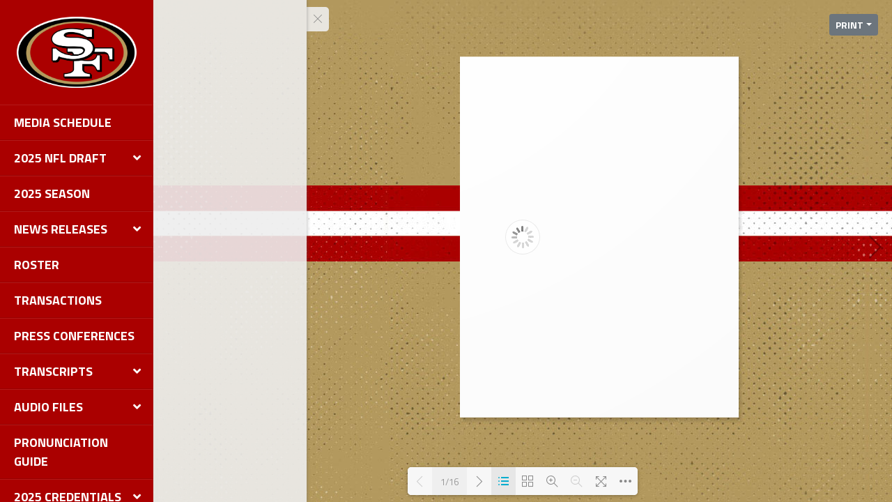

--- FILE ---
content_type: text/html; charset=UTF-8
request_url: https://49ers.1rmg.com/season/2023/regular-season/week-1/game-book/
body_size: 9439
content:
<!DOCTYPE html>
<html lang="en-US">
  <head>
    <meta charset="UTF-8" />
    <title>
                  
                  Viewer - 49ers
                  </title>
    <meta name="description" content="Media Archive Suite">
    <meta http-equiv="Content-Type" content="text/html; charset=UTF-8" />
    <meta http-equiv="X-UA-Compatible" content="IE=edge,chrome=1">
    <meta name="viewport" content="width=device-width, initial-scale=1.0, user-scalable=no">
    <link rel="pingback" href="https://49ers.1rmg.com/xmlrpc.php" />

    <link rel="apple-touch-icon" sizes="76x76" href="/apple-touch-icon.png">
<link rel="icon" type="image/png" sizes="32x32" href="/favicon-32x32.png">
<link rel="icon" type="image/png" sizes="16x16" href="/favicon-16x16.png">
<link rel="manifest" href="/manifest.json">
<link rel="mask-icon" href="/safari-pinned-tab.svg" color="#006fb3">
<meta name="theme-color" content="#ffffff">

    <meta name='robots' content='max-image-preview:large' />
<link rel='dns-prefetch' href='//cdnjs.cloudflare.com' />
<link rel='dns-prefetch' href='//maxcdn.bootstrapcdn.com' />
<link rel='dns-prefetch' href='//polyfill.io' />
<link rel='dns-prefetch' href='//cdn.jsdelivr.net' />
<link rel='dns-prefetch' href='//fonts.googleapis.com' />
<link rel='dns-prefetch' href='//use.fontawesome.com' />
<script type="text/javascript">
/* <![CDATA[ */
window._wpemojiSettings = {"baseUrl":"https:\/\/s.w.org\/images\/core\/emoji\/15.0.3\/72x72\/","ext":".png","svgUrl":"https:\/\/s.w.org\/images\/core\/emoji\/15.0.3\/svg\/","svgExt":".svg","source":{"concatemoji":"https:\/\/49ers.1rmg.com\/wp-includes\/js\/wp-emoji-release.min.js?ver=6.5.7"}};
/*! This file is auto-generated */
!function(i,n){var o,s,e;function c(e){try{var t={supportTests:e,timestamp:(new Date).valueOf()};sessionStorage.setItem(o,JSON.stringify(t))}catch(e){}}function p(e,t,n){e.clearRect(0,0,e.canvas.width,e.canvas.height),e.fillText(t,0,0);var t=new Uint32Array(e.getImageData(0,0,e.canvas.width,e.canvas.height).data),r=(e.clearRect(0,0,e.canvas.width,e.canvas.height),e.fillText(n,0,0),new Uint32Array(e.getImageData(0,0,e.canvas.width,e.canvas.height).data));return t.every(function(e,t){return e===r[t]})}function u(e,t,n){switch(t){case"flag":return n(e,"\ud83c\udff3\ufe0f\u200d\u26a7\ufe0f","\ud83c\udff3\ufe0f\u200b\u26a7\ufe0f")?!1:!n(e,"\ud83c\uddfa\ud83c\uddf3","\ud83c\uddfa\u200b\ud83c\uddf3")&&!n(e,"\ud83c\udff4\udb40\udc67\udb40\udc62\udb40\udc65\udb40\udc6e\udb40\udc67\udb40\udc7f","\ud83c\udff4\u200b\udb40\udc67\u200b\udb40\udc62\u200b\udb40\udc65\u200b\udb40\udc6e\u200b\udb40\udc67\u200b\udb40\udc7f");case"emoji":return!n(e,"\ud83d\udc26\u200d\u2b1b","\ud83d\udc26\u200b\u2b1b")}return!1}function f(e,t,n){var r="undefined"!=typeof WorkerGlobalScope&&self instanceof WorkerGlobalScope?new OffscreenCanvas(300,150):i.createElement("canvas"),a=r.getContext("2d",{willReadFrequently:!0}),o=(a.textBaseline="top",a.font="600 32px Arial",{});return e.forEach(function(e){o[e]=t(a,e,n)}),o}function t(e){var t=i.createElement("script");t.src=e,t.defer=!0,i.head.appendChild(t)}"undefined"!=typeof Promise&&(o="wpEmojiSettingsSupports",s=["flag","emoji"],n.supports={everything:!0,everythingExceptFlag:!0},e=new Promise(function(e){i.addEventListener("DOMContentLoaded",e,{once:!0})}),new Promise(function(t){var n=function(){try{var e=JSON.parse(sessionStorage.getItem(o));if("object"==typeof e&&"number"==typeof e.timestamp&&(new Date).valueOf()<e.timestamp+604800&&"object"==typeof e.supportTests)return e.supportTests}catch(e){}return null}();if(!n){if("undefined"!=typeof Worker&&"undefined"!=typeof OffscreenCanvas&&"undefined"!=typeof URL&&URL.createObjectURL&&"undefined"!=typeof Blob)try{var e="postMessage("+f.toString()+"("+[JSON.stringify(s),u.toString(),p.toString()].join(",")+"));",r=new Blob([e],{type:"text/javascript"}),a=new Worker(URL.createObjectURL(r),{name:"wpTestEmojiSupports"});return void(a.onmessage=function(e){c(n=e.data),a.terminate(),t(n)})}catch(e){}c(n=f(s,u,p))}t(n)}).then(function(e){for(var t in e)n.supports[t]=e[t],n.supports.everything=n.supports.everything&&n.supports[t],"flag"!==t&&(n.supports.everythingExceptFlag=n.supports.everythingExceptFlag&&n.supports[t]);n.supports.everythingExceptFlag=n.supports.everythingExceptFlag&&!n.supports.flag,n.DOMReady=!1,n.readyCallback=function(){n.DOMReady=!0}}).then(function(){return e}).then(function(){var e;n.supports.everything||(n.readyCallback(),(e=n.source||{}).concatemoji?t(e.concatemoji):e.wpemoji&&e.twemoji&&(t(e.twemoji),t(e.wpemoji)))}))}((window,document),window._wpemojiSettings);
/* ]]> */
</script>
<style id='wp-emoji-styles-inline-css' type='text/css'>

	img.wp-smiley, img.emoji {
		display: inline !important;
		border: none !important;
		box-shadow: none !important;
		height: 1em !important;
		width: 1em !important;
		margin: 0 0.07em !important;
		vertical-align: -0.1em !important;
		background: none !important;
		padding: 0 !important;
	}
</style>
<link rel='stylesheet' id='wp-block-library-css' href='https://49ers.1rmg.com/wp-includes/css/dist/block-library/style.min.css?ver=6.5.7' type='text/css' media='all' />
<style id='classic-theme-styles-inline-css' type='text/css'>
/*! This file is auto-generated */
.wp-block-button__link{color:#fff;background-color:#32373c;border-radius:9999px;box-shadow:none;text-decoration:none;padding:calc(.667em + 2px) calc(1.333em + 2px);font-size:1.125em}.wp-block-file__button{background:#32373c;color:#fff;text-decoration:none}
</style>
<style id='global-styles-inline-css' type='text/css'>
body{--wp--preset--color--black: #000000;--wp--preset--color--cyan-bluish-gray: #abb8c3;--wp--preset--color--white: #ffffff;--wp--preset--color--pale-pink: #f78da7;--wp--preset--color--vivid-red: #cf2e2e;--wp--preset--color--luminous-vivid-orange: #ff6900;--wp--preset--color--luminous-vivid-amber: #fcb900;--wp--preset--color--light-green-cyan: #7bdcb5;--wp--preset--color--vivid-green-cyan: #00d084;--wp--preset--color--pale-cyan-blue: #8ed1fc;--wp--preset--color--vivid-cyan-blue: #0693e3;--wp--preset--color--vivid-purple: #9b51e0;--wp--preset--gradient--vivid-cyan-blue-to-vivid-purple: linear-gradient(135deg,rgba(6,147,227,1) 0%,rgb(155,81,224) 100%);--wp--preset--gradient--light-green-cyan-to-vivid-green-cyan: linear-gradient(135deg,rgb(122,220,180) 0%,rgb(0,208,130) 100%);--wp--preset--gradient--luminous-vivid-amber-to-luminous-vivid-orange: linear-gradient(135deg,rgba(252,185,0,1) 0%,rgba(255,105,0,1) 100%);--wp--preset--gradient--luminous-vivid-orange-to-vivid-red: linear-gradient(135deg,rgba(255,105,0,1) 0%,rgb(207,46,46) 100%);--wp--preset--gradient--very-light-gray-to-cyan-bluish-gray: linear-gradient(135deg,rgb(238,238,238) 0%,rgb(169,184,195) 100%);--wp--preset--gradient--cool-to-warm-spectrum: linear-gradient(135deg,rgb(74,234,220) 0%,rgb(151,120,209) 20%,rgb(207,42,186) 40%,rgb(238,44,130) 60%,rgb(251,105,98) 80%,rgb(254,248,76) 100%);--wp--preset--gradient--blush-light-purple: linear-gradient(135deg,rgb(255,206,236) 0%,rgb(152,150,240) 100%);--wp--preset--gradient--blush-bordeaux: linear-gradient(135deg,rgb(254,205,165) 0%,rgb(254,45,45) 50%,rgb(107,0,62) 100%);--wp--preset--gradient--luminous-dusk: linear-gradient(135deg,rgb(255,203,112) 0%,rgb(199,81,192) 50%,rgb(65,88,208) 100%);--wp--preset--gradient--pale-ocean: linear-gradient(135deg,rgb(255,245,203) 0%,rgb(182,227,212) 50%,rgb(51,167,181) 100%);--wp--preset--gradient--electric-grass: linear-gradient(135deg,rgb(202,248,128) 0%,rgb(113,206,126) 100%);--wp--preset--gradient--midnight: linear-gradient(135deg,rgb(2,3,129) 0%,rgb(40,116,252) 100%);--wp--preset--font-size--small: 13px;--wp--preset--font-size--medium: 20px;--wp--preset--font-size--large: 36px;--wp--preset--font-size--x-large: 42px;--wp--preset--spacing--20: 0.44rem;--wp--preset--spacing--30: 0.67rem;--wp--preset--spacing--40: 1rem;--wp--preset--spacing--50: 1.5rem;--wp--preset--spacing--60: 2.25rem;--wp--preset--spacing--70: 3.38rem;--wp--preset--spacing--80: 5.06rem;--wp--preset--shadow--natural: 6px 6px 9px rgba(0, 0, 0, 0.2);--wp--preset--shadow--deep: 12px 12px 50px rgba(0, 0, 0, 0.4);--wp--preset--shadow--sharp: 6px 6px 0px rgba(0, 0, 0, 0.2);--wp--preset--shadow--outlined: 6px 6px 0px -3px rgba(255, 255, 255, 1), 6px 6px rgba(0, 0, 0, 1);--wp--preset--shadow--crisp: 6px 6px 0px rgba(0, 0, 0, 1);}:where(.is-layout-flex){gap: 0.5em;}:where(.is-layout-grid){gap: 0.5em;}body .is-layout-flex{display: flex;}body .is-layout-flex{flex-wrap: wrap;align-items: center;}body .is-layout-flex > *{margin: 0;}body .is-layout-grid{display: grid;}body .is-layout-grid > *{margin: 0;}:where(.wp-block-columns.is-layout-flex){gap: 2em;}:where(.wp-block-columns.is-layout-grid){gap: 2em;}:where(.wp-block-post-template.is-layout-flex){gap: 1.25em;}:where(.wp-block-post-template.is-layout-grid){gap: 1.25em;}.has-black-color{color: var(--wp--preset--color--black) !important;}.has-cyan-bluish-gray-color{color: var(--wp--preset--color--cyan-bluish-gray) !important;}.has-white-color{color: var(--wp--preset--color--white) !important;}.has-pale-pink-color{color: var(--wp--preset--color--pale-pink) !important;}.has-vivid-red-color{color: var(--wp--preset--color--vivid-red) !important;}.has-luminous-vivid-orange-color{color: var(--wp--preset--color--luminous-vivid-orange) !important;}.has-luminous-vivid-amber-color{color: var(--wp--preset--color--luminous-vivid-amber) !important;}.has-light-green-cyan-color{color: var(--wp--preset--color--light-green-cyan) !important;}.has-vivid-green-cyan-color{color: var(--wp--preset--color--vivid-green-cyan) !important;}.has-pale-cyan-blue-color{color: var(--wp--preset--color--pale-cyan-blue) !important;}.has-vivid-cyan-blue-color{color: var(--wp--preset--color--vivid-cyan-blue) !important;}.has-vivid-purple-color{color: var(--wp--preset--color--vivid-purple) !important;}.has-black-background-color{background-color: var(--wp--preset--color--black) !important;}.has-cyan-bluish-gray-background-color{background-color: var(--wp--preset--color--cyan-bluish-gray) !important;}.has-white-background-color{background-color: var(--wp--preset--color--white) !important;}.has-pale-pink-background-color{background-color: var(--wp--preset--color--pale-pink) !important;}.has-vivid-red-background-color{background-color: var(--wp--preset--color--vivid-red) !important;}.has-luminous-vivid-orange-background-color{background-color: var(--wp--preset--color--luminous-vivid-orange) !important;}.has-luminous-vivid-amber-background-color{background-color: var(--wp--preset--color--luminous-vivid-amber) !important;}.has-light-green-cyan-background-color{background-color: var(--wp--preset--color--light-green-cyan) !important;}.has-vivid-green-cyan-background-color{background-color: var(--wp--preset--color--vivid-green-cyan) !important;}.has-pale-cyan-blue-background-color{background-color: var(--wp--preset--color--pale-cyan-blue) !important;}.has-vivid-cyan-blue-background-color{background-color: var(--wp--preset--color--vivid-cyan-blue) !important;}.has-vivid-purple-background-color{background-color: var(--wp--preset--color--vivid-purple) !important;}.has-black-border-color{border-color: var(--wp--preset--color--black) !important;}.has-cyan-bluish-gray-border-color{border-color: var(--wp--preset--color--cyan-bluish-gray) !important;}.has-white-border-color{border-color: var(--wp--preset--color--white) !important;}.has-pale-pink-border-color{border-color: var(--wp--preset--color--pale-pink) !important;}.has-vivid-red-border-color{border-color: var(--wp--preset--color--vivid-red) !important;}.has-luminous-vivid-orange-border-color{border-color: var(--wp--preset--color--luminous-vivid-orange) !important;}.has-luminous-vivid-amber-border-color{border-color: var(--wp--preset--color--luminous-vivid-amber) !important;}.has-light-green-cyan-border-color{border-color: var(--wp--preset--color--light-green-cyan) !important;}.has-vivid-green-cyan-border-color{border-color: var(--wp--preset--color--vivid-green-cyan) !important;}.has-pale-cyan-blue-border-color{border-color: var(--wp--preset--color--pale-cyan-blue) !important;}.has-vivid-cyan-blue-border-color{border-color: var(--wp--preset--color--vivid-cyan-blue) !important;}.has-vivid-purple-border-color{border-color: var(--wp--preset--color--vivid-purple) !important;}.has-vivid-cyan-blue-to-vivid-purple-gradient-background{background: var(--wp--preset--gradient--vivid-cyan-blue-to-vivid-purple) !important;}.has-light-green-cyan-to-vivid-green-cyan-gradient-background{background: var(--wp--preset--gradient--light-green-cyan-to-vivid-green-cyan) !important;}.has-luminous-vivid-amber-to-luminous-vivid-orange-gradient-background{background: var(--wp--preset--gradient--luminous-vivid-amber-to-luminous-vivid-orange) !important;}.has-luminous-vivid-orange-to-vivid-red-gradient-background{background: var(--wp--preset--gradient--luminous-vivid-orange-to-vivid-red) !important;}.has-very-light-gray-to-cyan-bluish-gray-gradient-background{background: var(--wp--preset--gradient--very-light-gray-to-cyan-bluish-gray) !important;}.has-cool-to-warm-spectrum-gradient-background{background: var(--wp--preset--gradient--cool-to-warm-spectrum) !important;}.has-blush-light-purple-gradient-background{background: var(--wp--preset--gradient--blush-light-purple) !important;}.has-blush-bordeaux-gradient-background{background: var(--wp--preset--gradient--blush-bordeaux) !important;}.has-luminous-dusk-gradient-background{background: var(--wp--preset--gradient--luminous-dusk) !important;}.has-pale-ocean-gradient-background{background: var(--wp--preset--gradient--pale-ocean) !important;}.has-electric-grass-gradient-background{background: var(--wp--preset--gradient--electric-grass) !important;}.has-midnight-gradient-background{background: var(--wp--preset--gradient--midnight) !important;}.has-small-font-size{font-size: var(--wp--preset--font-size--small) !important;}.has-medium-font-size{font-size: var(--wp--preset--font-size--medium) !important;}.has-large-font-size{font-size: var(--wp--preset--font-size--large) !important;}.has-x-large-font-size{font-size: var(--wp--preset--font-size--x-large) !important;}
.wp-block-navigation a:where(:not(.wp-element-button)){color: inherit;}
:where(.wp-block-post-template.is-layout-flex){gap: 1.25em;}:where(.wp-block-post-template.is-layout-grid){gap: 1.25em;}
:where(.wp-block-columns.is-layout-flex){gap: 2em;}:where(.wp-block-columns.is-layout-grid){gap: 2em;}
.wp-block-pullquote{font-size: 1.5em;line-height: 1.6;}
</style>
<link rel='stylesheet' id='contact-form-7-css' href='https://49ers.1rmg.com/wp-content/plugins/contact-form-7/includes/css/styles.css?ver=5.9.6' type='text/css' media='all' />
<link rel='stylesheet' id='googlefonts-css' href='https://fonts.googleapis.com/css?family=Noto+Sans%3A400%2C700%7CTitillium+Web%3A400%2C700&#038;ver=6.5.7' type='text/css' media='all' />
<link rel='stylesheet' id='dflip-css' href='https://49ers.1rmg.com/wp-content/themes/1rmg/assets/vendor/dflip/css/dflip.css?ver=6.5.7' type='text/css' media='all' />
<link rel='stylesheet' id='themify-css' href='https://49ers.1rmg.com/wp-content/themes/1rmg/assets/vendor/dflip/css/themify-icons.css?ver=6.5.7' type='text/css' media='all' />
<link rel='stylesheet' id='bootstrap-datepicker-css' href='https://cdnjs.cloudflare.com/ajax/libs/bootstrap-datepicker/1.6.4/css/bootstrap-datepicker.standalone.min.css?ver=6.5.7' type='text/css' media='all' />
<link rel='stylesheet' id='bootstrap-vue-css' href='https://cdn.jsdelivr.net/npm/bootstrap-vue@2.0.0-rc.27/dist/bootstrap-vue.min.css?ver=6.5.7' type='text/css' media='all' />
<link rel='stylesheet' id='styles-css' href='https://49ers.1rmg.com/wp-content/themes/1rmg/style.css?ver=3.1.2' type='text/css' media='screen' />
<style id='styles-inline-css' type='text/css'>
.site-header{background-color:#aa0000;}
.site-nav{background-color:#aa0000;}
.audio-player-thumbnail-wrapper{background-color:#aa0000;}
.mobile-menu-container{background-color:#aa0000;}
.site-nav-menu a{color:#ffffff;}
.site-nav-menu > .current-menu-item > a{border-right-color:#b3995d;}
.site-nav-menu > .current-menu-ancestor > a{border-right-color:#b3995d;}
.site-nav-menu .child-menu > .current-menu-item  > a{color:#b3995d;}
.mobile-menu .current-menu-item > a{color:#b3995d;}
.site-nav a.frmg-link.frmg-link, .mobile-menu-container a.frmg-link.frmg-link{color:#ffffff;}
.site-nav a.frmg-link.frmg-link:hover, .mobile-menu-container a.frmg-link.frmg-link:hover{color:#ffffff;}
.site-nav a.frmg-link.frmg-link:visited, .mobile-menu-container a.frmg-link.frmg-link:visited{color:#ffffff;}
.page-header{background-image:url("https://s3.amazonaws.com/1rmg-49ers/wp-content/uploads/2018/04/07034459/header-bg.jpg");background-color:#b3995d;}
.page-header h1{color:#ffffff;}
a{color:#aa0000;}
.btn-primary{background-color:#aa0000;border-color:#aa0000;}
.form-control:focus{border-color:#aa0000;}
.datepicker table tr td.active.active,
    .datepicker table tr td.active.disabled,
    .datepicker table tr td.active.disabled.active,
    .datepicker table tr td.active.disabled.disabled,
    .datepicker table tr td.active.disabled:active,
    .datepicker table tr td.active.disabled:hover,
    .datepicker table tr td.active.disabled:hover.active,
    .datepicker table tr td.active.disabled:hover.disabled,
    .datepicker table tr td.active.disabled:hover:active,
    .datepicker table tr td.active.disabled:hover:hover,
    .datepicker table tr td.active.disabled:hover[disabled],
    .datepicker table tr td.active.disabled[disabled],
    .datepicker table tr td.active:active,
    .datepicker table tr td.active:hover,
    .datepicker table tr td.active:hover.active,
    .datepicker table tr td.active:hover.disabled,
    .datepicker table tr td.active:hover:active,
    .datepicker table tr td.active:hover:hover,
    .datepicker table tr td.active:hover[disabled],
    .datepicker table tr td.active[disabled]{background-color:#aa0000;}
.dropdown-item.active,
    .dropdown-item:active{background-color:#aa0000;}
.season-archive-link{color:#aa0000;}
a:not(.btn):not(.menu-link):hover,
    a:not(.btn):not(.menu-link):active,
    a:not(.btn):not(.menu-link):focus{color:#aa0000;}
.season-archive-link:hover{color:#aa0000;}
.btn-primary:hover{color:#fff;border-color:#aa0000;background-color:#aa0000;}
.btn-primary:focus, .btn-primary.focus{box-shadow:0 0 2px rgba(170, 0, 0, 0.3);}
.btn-primary:not(:disabled):not(.disabled):active:focus,
    .btn-primary:not(:disabled):not(.disabled).active:focus,
    .show>.btn-primary.dropdown-toggle:focus{color:#fff;background-color:#aa0000;box-shadow:0 0 2px rgba(170, 0, 0, 0.3);}
.btn-primary:not(:disabled):not(.disabled):active,
    .btn-primary:not(:disabled):not(.disabled).active,
    .show>.btn-primary.dropdown-toggle{background-color:#aa0000;border-color:#aa0000;}
#viewer{background-image:url("https://s3.amazonaws.com/1rmg-49ers/wp-content/uploads/2018/04/07034459/49ers_bg16.jpg") !important;background-color:#b3995d") !important;}

</style>
<link rel='stylesheet' id='print-css' href='https://49ers.1rmg.com/wp-content/themes/1rmg/assets/css/print.css?ver=3.1.2' type='text/css' media='print' />
<link rel='stylesheet' id='fontawesome-css' href='https://use.fontawesome.com/releases/v5.0.9/css/all.css?ver=6.5.7' type='text/css' media='all' />
<script type="text/javascript" src="https://49ers.1rmg.com/wp-includes/js/jquery/jquery.min.js?ver=3.7.1" id="jquery-core-js"></script>
<script type="text/javascript" src="https://49ers.1rmg.com/wp-includes/js/jquery/jquery-migrate.min.js?ver=3.4.1" id="jquery-migrate-js"></script>
<script type="text/javascript" src="//cdnjs.cloudflare.com/polyfill/v3/polyfill.min.js?features=es2015%2CMutationObserver&amp;ver=6.5.7" id="mutation-observer-polyfill-js"></script>
<script type="text/javascript" src="https://cdn.jsdelivr.net/npm/vue@2.6.10/dist/vue.min.js?ver=1" id="vue-js"></script>
<script type="text/javascript" src="https://cdn.jsdelivr.net/npm/vuejs-datepicker@1.6.2/dist/vuejs-datepicker.min.js?ver=1" id="vue-datepicker-js"></script>
<script type="text/javascript" src="https://cdn.jsdelivr.net/npm/bootstrap-vue@2.0.0-rc.27/dist/bootstrap-vue.min.js?ver=1" id="bootstrap-vue-js"></script>
<link rel="https://api.w.org/" href="https://49ers.1rmg.com/wp-json/" /><link rel="alternate" type="application/json" href="https://49ers.1rmg.com/wp-json/wp/v2/pages/7" /><link rel="EditURI" type="application/rsd+xml" title="RSD" href="https://49ers.1rmg.com/xmlrpc.php?rsd" />
<link rel="canonical" href="https://49ers.1rmg.com/viewer/" />
<link rel='shortlink' href='https://49ers.1rmg.com/?p=7' />
<link rel="alternate" type="application/json+oembed" href="https://49ers.1rmg.com/wp-json/oembed/1.0/embed?url=https%3A%2F%2F49ers.1rmg.com%2Fviewer%2F" />
<link rel="alternate" type="text/xml+oembed" href="https://49ers.1rmg.com/wp-json/oembed/1.0/embed?url=https%3A%2F%2F49ers.1rmg.com%2Fviewer%2F&#038;format=xml" />

		<!-- GA Google Analytics @ https://m0n.co/ga -->
		<script async src="https://www.googletagmanager.com/gtag/js?id=G-ZCWQHLGHBK"></script>
		<script>
			window.dataLayer = window.dataLayer || [];
			function gtag(){dataLayer.push(arguments);}
			gtag('js', new Date());
			gtag('config', 'G-ZCWQHLGHBK');
		</script>

	<link rel="icon" href="https://media.49ers.1rmg.com/wp-content/uploads/2019/01/20192209/cropped-favicon-32x32.png" sizes="32x32" />
<link rel="icon" href="https://media.49ers.1rmg.com/wp-content/uploads/2019/01/20192209/cropped-favicon-192x192.png" sizes="192x192" />
<link rel="apple-touch-icon" href="https://media.49ers.1rmg.com/wp-content/uploads/2019/01/20192209/cropped-favicon-180x180.png" />
<meta name="msapplication-TileImage" content="https://media.49ers.1rmg.com/wp-content/uploads/2019/01/20192209/cropped-favicon-270x270.png" />


          </head>
  <body class="viewer page-template page-template-template-viewer page-template-template-viewer-php page page-id-7 nfl ">

    
      <div id="app" class="site d-lg-flex">
        
          <nav class="site-nav">
      <figure class="site-nav-logo d-flex justify-content-center">
      <a href="https://49ers.1rmg.com" class="d-flex align-items-center">
        <img class="img-fluid" src="https://s3.amazonaws.com/1rmg-49ers/wp-content/uploads/2018/04/07034500/logo.png">
      </a>
    </figure>
    <ul class="menu site-nav-menu ">
      <li class="menu-item child-menu-item  menu-item menu-item-type-post_type menu-item-object-page menu-item-926 ">
      <a class="menu-link" href="https://49ers.1rmg.com/media-schedule/" >Media Schedule</a>
          </li>
      <li class="menu-item child-menu-item  menu-item menu-item-type-post_type menu-item-object-page menu-item-12698 menu-item-has-children ">
      <a class="menu-link" href="https://49ers.1rmg.com/2025-nfl-draft/" >2025 NFL Draft</a>
      <ul class="child-menu">
        <li class="menu-item child-menu-item  menu-item menu-item-type-post_type menu-item-object-page menu-item-12703">
        <a class="menu-link child-menu-link" href="https://49ers.1rmg.com/2025-nfl-draft/" >2025 NFL Draft</a>
            </li>
        <li class="menu-item child-menu-item  menu-item menu-item-type-post_type menu-item-object-page menu-item-12699">
        <a class="menu-link child-menu-link" href="https://49ers.1rmg.com/2025-draft-packet/" >2025 Draft Packet</a>
            </li>
        <li class="menu-item child-menu-item  menu-item menu-item-type-post_type menu-item-object-page menu-item-12700">
        <a class="menu-link child-menu-link" href="https://49ers.1rmg.com/2025-draft-pick-summary/" >2025 Draft Pick Summary</a>
            </li>
        <li class="menu-item child-menu-item  menu-item menu-item-type-post_type menu-item-object-page menu-item-12701">
        <a class="menu-link child-menu-link" href="https://49ers.1rmg.com/2025-draft-pick-bios/" >2025 Draft Pick Bios</a>
            </li>
        <li class="menu-item child-menu-item  menu-item menu-item-type-post_type menu-item-object-page menu-item-12702">
        <a class="menu-link child-menu-link" href="https://49ers.1rmg.com/2025-draft-transcripts/" >2025 Draft Transcripts</a>
            </li>
    </ul>
    </li>
      <li class="menu-item child-menu-item  menu-item menu-item-type-post_type menu-item-object-season menu-item-12836 ">
      <a class="menu-link" href="https://49ers.1rmg.com/season/2025/" >2025 Season</a>
          </li>
      <li class="menu-item child-menu-item  menu-item menu-item-type-post_type menu-item-object-page menu-item-904 menu-item-has-children ">
      <a class="menu-link" href="https://49ers.1rmg.com/news-releases/" >News Releases</a>
      <ul class="child-menu">
        <li class="menu-item child-menu-item  menu-item menu-item-type-custom menu-item-object-custom menu-item-905">
        <a class="menu-link child-menu-link" href="/news-releases" >All News Releases</a>
            </li>
        <li class="menu-item child-menu-item  menu-item menu-item-type-custom menu-item-object-custom menu-item-906">
        <a class="menu-link child-menu-link" href="/news-releases/?news_release_type=10" >Football News</a>
            </li>
        <li class="menu-item child-menu-item  menu-item menu-item-type-custom menu-item-object-custom menu-item-907">
        <a class="menu-link child-menu-link" href="/news-releases/?news_release_type=12" >Community Impact News</a>
            </li>
        <li class="menu-item child-menu-item  menu-item menu-item-type-custom menu-item-object-custom menu-item-908">
        <a class="menu-link child-menu-link" href="/news-releases/?news_release_type=13" >Business News</a>
            </li>
        <li class="menu-item child-menu-item  menu-item menu-item-type-custom menu-item-object-custom menu-item-909">
        <a class="menu-link child-menu-link" href="/news-releases/?news_release_type=14" >Levi's Stadium News</a>
            </li>
    </ul>
    </li>
      <li class="menu-item child-menu-item  menu-item menu-item-type-post_type menu-item-object-page menu-item-910 ">
      <a class="menu-link" href="https://49ers.1rmg.com/roster/" >Roster</a>
          </li>
      <li class="menu-item child-menu-item  menu-item menu-item-type-post_type menu-item-object-page menu-item-959 ">
      <a class="menu-link" href="https://49ers.1rmg.com/transactions/" >Transactions</a>
          </li>
      <li class="menu-item child-menu-item  menu-item menu-item-type-post_type menu-item-object-page menu-item-1461 ">
      <a class="menu-link" href="https://49ers.1rmg.com/press-conferences/" >Press Conferences</a>
          </li>
      <li class="menu-item child-menu-item  menu-item menu-item-type-post_type menu-item-object-page menu-item-913 menu-item-has-children ">
      <a class="menu-link" href="https://49ers.1rmg.com/transcripts/" >Transcripts</a>
      <ul class="child-menu">
        <li class="menu-item child-menu-item  menu-item menu-item-type-custom menu-item-object-custom menu-item-914">
        <a class="menu-link child-menu-link" href="/transcripts" >All Transcripts</a>
            </li>
        <li class="menu-item child-menu-item  menu-item menu-item-type-custom menu-item-object-custom menu-item-915">
        <a class="menu-link child-menu-link" href="/transcripts/?transcript_type=9" >General Manager John Lynch</a>
            </li>
        <li class="menu-item child-menu-item  menu-item menu-item-type-custom menu-item-object-custom menu-item-916">
        <a class="menu-link child-menu-link" href="/transcripts/?transcript_type=3" >Head Coach Kyle Shanahan</a>
            </li>
        <li class="menu-item child-menu-item  menu-item menu-item-type-custom menu-item-object-custom menu-item-917">
        <a class="menu-link child-menu-link" href="/transcripts/?transcript_type=19" >Coordinators</a>
            </li>
        <li class="menu-item child-menu-item  menu-item menu-item-type-custom menu-item-object-custom menu-item-918">
        <a class="menu-link child-menu-link" href="/transcripts/?transcript_type=7" >Players</a>
            </li>
    </ul>
    </li>
      <li class="menu-item child-menu-item  menu-item menu-item-type-post_type menu-item-object-page menu-item-919 menu-item-has-children ">
      <a class="menu-link" href="https://49ers.1rmg.com/audio-files/" >Audio Files</a>
      <ul class="child-menu">
        <li class="menu-item child-menu-item  menu-item menu-item-type-custom menu-item-object-custom menu-item-921">
        <a class="menu-link child-menu-link" href="/audio-files/" >All Audio Files</a>
            </li>
        <li class="menu-item child-menu-item  menu-item menu-item-type-custom menu-item-object-custom menu-item-920">
        <a class="menu-link child-menu-link" href="/audio-files/?audio_file_type=25" >General Manager John Lynch</a>
            </li>
        <li class="menu-item child-menu-item  menu-item menu-item-type-custom menu-item-object-custom menu-item-922">
        <a class="menu-link child-menu-link" href="/audio-files/?audio_file_type=24" >Head Coach Kyle Shanahan</a>
            </li>
        <li class="menu-item child-menu-item  menu-item menu-item-type-custom menu-item-object-custom menu-item-923">
        <a class="menu-link child-menu-link" href="/audio-files/?audio_file_type=23" >Coordinators</a>
            </li>
        <li class="menu-item child-menu-item  menu-item menu-item-type-custom menu-item-object-custom menu-item-924">
        <a class="menu-link child-menu-link" href="/audio-files/?audio_file_type=22" >Players</a>
            </li>
        <li class="menu-item child-menu-item  menu-item menu-item-type-custom menu-item-object-custom menu-item-925">
        <a class="menu-link child-menu-link" href="/audio-files/?audio_file_type=21" >Opponent Conference Calls</a>
            </li>
    </ul>
    </li>
      <li class="menu-item child-menu-item  menu-item menu-item-type-post_type menu-item-object-page menu-item-4348 ">
      <a class="menu-link" href="https://49ers.1rmg.com/pronunciation-guide/" >Pronunciation Guide</a>
          </li>
      <li class="menu-item child-menu-item  menu-item menu-item-type-custom menu-item-object-custom menu-item-935 menu-item-has-children ">
      <a class="menu-link" href="#" >2025 Credentials</a>
      <ul class="child-menu">
        <li class="menu-item child-menu-item  menu-item menu-item-type-post_type menu-item-object-page menu-item-11499">
        <a class="menu-link child-menu-link" href="https://49ers.1rmg.com/media-credentials-information/" >Media Credentials Information</a>
            </li>
        <li class="menu-item child-menu-item  menu-item menu-item-type-custom menu-item-object-custom menu-item-11741">
        <a class="menu-link child-menu-link" href="https://49ers.formstack.com/forms/san_francisco_49ers_media_credential_application_2025" target="_blank">2025 Single-Game Credentials</a>
            </li>
    </ul>
    </li>
      <li class="menu-item child-menu-item  menu-item menu-item-type-post_type menu-item-object-page menu-item-927 ">
      <a class="menu-link" href="https://49ers.1rmg.com/seasons/" >Season Archive</a>
          </li>
      <li class="menu-item child-menu-item  menu-item menu-item-type-custom menu-item-object-custom menu-item-4016 menu-item-has-children ">
      <a class="menu-link" href="#" >Draft Archive</a>
      <ul class="child-menu">
        <li class="menu-item child-menu-item  menu-item menu-item-type-post_type menu-item-object-page menu-item-11346">
        <a class="menu-link child-menu-link" href="https://49ers.1rmg.com/2024-nfl-draft/" >2024 NFL Draft</a>
            </li>
        <li class="menu-item child-menu-item  menu-item menu-item-type-post_type menu-item-object-page menu-item-9631">
        <a class="menu-link child-menu-link" href="https://49ers.1rmg.com/2023-nfl-draft/" >2023 NFL Draft</a>
            </li>
        <li class="menu-item child-menu-item  menu-item menu-item-type-post_type menu-item-object-page menu-item-7142">
        <a class="menu-link child-menu-link" href="https://49ers.1rmg.com/2022-nfl-draft/" >2022 NFL Draft</a>
            </li>
        <li class="menu-item child-menu-item  menu-item menu-item-type-post_type menu-item-object-page menu-item-4740">
        <a class="menu-link child-menu-link" href="https://49ers.1rmg.com/2021-nfl-draft/" >2021 NFL Draft</a>
            </li>
        <li class="menu-item child-menu-item  menu-item menu-item-type-post_type menu-item-object-page menu-item-4022">
        <a class="menu-link child-menu-link" href="https://49ers.1rmg.com/2020-nfl-draft/" >2020 NFL Draft</a>
            </li>
    </ul>
    </li>
      <li class="menu-item child-menu-item  menu-item menu-item-type-custom menu-item-object-custom menu-item-9917 ">
      <a class="menu-link" href="https://49ers.1rmg.com/season/2025/levis-stadium-guide/" >Levi's® Stadium Guide</a>
          </li>
      <li class="menu-item child-menu-item  menu-item menu-item-type-post_type menu-item-object-page menu-item-46 menu-item-has-children ">
      <a class="menu-link" href="https://49ers.1rmg.com/alumni-magazine/" >Alumni Magazine</a>
      <ul class="child-menu">
        <li class="menu-item child-menu-item  menu-item menu-item-type-custom menu-item-object-custom menu-item-512">
        <a class="menu-link child-menu-link" href="https://49ers.1rmg.com/alumni-magazine" >View All</a>
            </li>
        <li class="menu-item child-menu-item  menu-item menu-item-type-post_type menu-item-object-alumni_magazine menu-item-1891">
        <a class="menu-link child-menu-link" href="https://49ers.1rmg.com/alumni-magazine/2020/" >2020</a>
            </li>
        <li class="menu-item child-menu-item  menu-item menu-item-type-post_type menu-item-object-alumni_magazine menu-item-562">
        <a class="menu-link child-menu-link" href="https://49ers.1rmg.com/alumni-magazine/2019/" >2019</a>
            </li>
        <li class="menu-item child-menu-item  menu-item menu-item-type-post_type menu-item-object-alumni_magazine menu-item-513">
        <a class="menu-link child-menu-link" href="https://49ers.1rmg.com/alumni-magazine/2018/" >2018</a>
            </li>
        <li class="menu-item child-menu-item  menu-item menu-item-type-post_type menu-item-object-alumni_magazine menu-item-514">
        <a class="menu-link child-menu-link" href="https://49ers.1rmg.com/alumni-magazine/2017/" >2017</a>
            </li>
        <li class="menu-item child-menu-item  menu-item menu-item-type-post_type menu-item-object-alumni_magazine menu-item-515">
        <a class="menu-link child-menu-link" href="https://49ers.1rmg.com/alumni-magazine/2016/" >2016</a>
            </li>
        <li class="menu-item child-menu-item  menu-item menu-item-type-post_type menu-item-object-alumni_magazine menu-item-516">
        <a class="menu-link child-menu-link" href="https://49ers.1rmg.com/alumni-magazine/2015/" >2015</a>
            </li>
        <li class="menu-item child-menu-item  menu-item menu-item-type-post_type menu-item-object-alumni_magazine menu-item-517">
        <a class="menu-link child-menu-link" href="https://49ers.1rmg.com/alumni-magazine/2014/" >2014</a>
            </li>
    </ul>
    </li>
      <li class="menu-item child-menu-item  menu-item menu-item-type-custom menu-item-object-custom menu-item-518 ">
      <a class="menu-link" href="https://www.49ers.com/" target="_blank">49ers.com</a>
          </li>
      <li class="menu-item child-menu-item  menu-item menu-item-type-custom menu-item-object-custom menu-item-519 ">
      <a class="menu-link" href="http://www.levisstadium.com/" target="_blank">Levi's® Stadium.com</a>
          </li>
  </ul>
  <button class="menu-toggle">
    <i class="fas fa-bars"></i>
  </button>

  <a class="frmg-link d-none d-xl-block mt-auto" href="https://1stroundmediagroup.com" target="_blank">POWERED BY 1RMG</a>
</nav>

          <main class="page-frame">
                  <figure id="viewer" class="mb-0"></figure>
            </main>

              </div>

      <div class="mobile-menu-container">
  <div class="d-flex">
    <button class="ml-auto mobile-close"><i class="fas fa-times"></i></button>
  </div>
  <ul class="menu mobile-menu ">
      <li class="menu-item child-menu-item  menu-item menu-item-type-post_type menu-item-object-page menu-item-926 ">
      <a class="menu-link" href="https://49ers.1rmg.com/media-schedule/" >Media Schedule</a>
          </li>
      <li class="menu-item child-menu-item  menu-item menu-item-type-post_type menu-item-object-page menu-item-12698 menu-item-has-children ">
      <a class="menu-link" href="https://49ers.1rmg.com/2025-nfl-draft/" >2025 NFL Draft</a>
      <ul class="child-menu">
        <li class="menu-item child-menu-item  menu-item menu-item-type-post_type menu-item-object-page menu-item-12703">
        <a class="menu-link child-menu-link" href="https://49ers.1rmg.com/2025-nfl-draft/" >2025 NFL Draft</a>
            </li>
        <li class="menu-item child-menu-item  menu-item menu-item-type-post_type menu-item-object-page menu-item-12699">
        <a class="menu-link child-menu-link" href="https://49ers.1rmg.com/2025-draft-packet/" >2025 Draft Packet</a>
            </li>
        <li class="menu-item child-menu-item  menu-item menu-item-type-post_type menu-item-object-page menu-item-12700">
        <a class="menu-link child-menu-link" href="https://49ers.1rmg.com/2025-draft-pick-summary/" >2025 Draft Pick Summary</a>
            </li>
        <li class="menu-item child-menu-item  menu-item menu-item-type-post_type menu-item-object-page menu-item-12701">
        <a class="menu-link child-menu-link" href="https://49ers.1rmg.com/2025-draft-pick-bios/" >2025 Draft Pick Bios</a>
            </li>
        <li class="menu-item child-menu-item  menu-item menu-item-type-post_type menu-item-object-page menu-item-12702">
        <a class="menu-link child-menu-link" href="https://49ers.1rmg.com/2025-draft-transcripts/" >2025 Draft Transcripts</a>
            </li>
    </ul>
    </li>
      <li class="menu-item child-menu-item  menu-item menu-item-type-post_type menu-item-object-season menu-item-12836 ">
      <a class="menu-link" href="https://49ers.1rmg.com/season/2025/" >2025 Season</a>
          </li>
      <li class="menu-item child-menu-item  menu-item menu-item-type-post_type menu-item-object-page menu-item-904 menu-item-has-children ">
      <a class="menu-link" href="https://49ers.1rmg.com/news-releases/" >News Releases</a>
      <ul class="child-menu">
        <li class="menu-item child-menu-item  menu-item menu-item-type-custom menu-item-object-custom menu-item-905">
        <a class="menu-link child-menu-link" href="/news-releases" >All News Releases</a>
            </li>
        <li class="menu-item child-menu-item  menu-item menu-item-type-custom menu-item-object-custom menu-item-906">
        <a class="menu-link child-menu-link" href="/news-releases/?news_release_type=10" >Football News</a>
            </li>
        <li class="menu-item child-menu-item  menu-item menu-item-type-custom menu-item-object-custom menu-item-907">
        <a class="menu-link child-menu-link" href="/news-releases/?news_release_type=12" >Community Impact News</a>
            </li>
        <li class="menu-item child-menu-item  menu-item menu-item-type-custom menu-item-object-custom menu-item-908">
        <a class="menu-link child-menu-link" href="/news-releases/?news_release_type=13" >Business News</a>
            </li>
        <li class="menu-item child-menu-item  menu-item menu-item-type-custom menu-item-object-custom menu-item-909">
        <a class="menu-link child-menu-link" href="/news-releases/?news_release_type=14" >Levi's Stadium News</a>
            </li>
    </ul>
    </li>
      <li class="menu-item child-menu-item  menu-item menu-item-type-post_type menu-item-object-page menu-item-910 ">
      <a class="menu-link" href="https://49ers.1rmg.com/roster/" >Roster</a>
          </li>
      <li class="menu-item child-menu-item  menu-item menu-item-type-post_type menu-item-object-page menu-item-959 ">
      <a class="menu-link" href="https://49ers.1rmg.com/transactions/" >Transactions</a>
          </li>
      <li class="menu-item child-menu-item  menu-item menu-item-type-post_type menu-item-object-page menu-item-1461 ">
      <a class="menu-link" href="https://49ers.1rmg.com/press-conferences/" >Press Conferences</a>
          </li>
      <li class="menu-item child-menu-item  menu-item menu-item-type-post_type menu-item-object-page menu-item-913 menu-item-has-children ">
      <a class="menu-link" href="https://49ers.1rmg.com/transcripts/" >Transcripts</a>
      <ul class="child-menu">
        <li class="menu-item child-menu-item  menu-item menu-item-type-custom menu-item-object-custom menu-item-914">
        <a class="menu-link child-menu-link" href="/transcripts" >All Transcripts</a>
            </li>
        <li class="menu-item child-menu-item  menu-item menu-item-type-custom menu-item-object-custom menu-item-915">
        <a class="menu-link child-menu-link" href="/transcripts/?transcript_type=9" >General Manager John Lynch</a>
            </li>
        <li class="menu-item child-menu-item  menu-item menu-item-type-custom menu-item-object-custom menu-item-916">
        <a class="menu-link child-menu-link" href="/transcripts/?transcript_type=3" >Head Coach Kyle Shanahan</a>
            </li>
        <li class="menu-item child-menu-item  menu-item menu-item-type-custom menu-item-object-custom menu-item-917">
        <a class="menu-link child-menu-link" href="/transcripts/?transcript_type=19" >Coordinators</a>
            </li>
        <li class="menu-item child-menu-item  menu-item menu-item-type-custom menu-item-object-custom menu-item-918">
        <a class="menu-link child-menu-link" href="/transcripts/?transcript_type=7" >Players</a>
            </li>
    </ul>
    </li>
      <li class="menu-item child-menu-item  menu-item menu-item-type-post_type menu-item-object-page menu-item-919 menu-item-has-children ">
      <a class="menu-link" href="https://49ers.1rmg.com/audio-files/" >Audio Files</a>
      <ul class="child-menu">
        <li class="menu-item child-menu-item  menu-item menu-item-type-custom menu-item-object-custom menu-item-921">
        <a class="menu-link child-menu-link" href="/audio-files/" >All Audio Files</a>
            </li>
        <li class="menu-item child-menu-item  menu-item menu-item-type-custom menu-item-object-custom menu-item-920">
        <a class="menu-link child-menu-link" href="/audio-files/?audio_file_type=25" >General Manager John Lynch</a>
            </li>
        <li class="menu-item child-menu-item  menu-item menu-item-type-custom menu-item-object-custom menu-item-922">
        <a class="menu-link child-menu-link" href="/audio-files/?audio_file_type=24" >Head Coach Kyle Shanahan</a>
            </li>
        <li class="menu-item child-menu-item  menu-item menu-item-type-custom menu-item-object-custom menu-item-923">
        <a class="menu-link child-menu-link" href="/audio-files/?audio_file_type=23" >Coordinators</a>
            </li>
        <li class="menu-item child-menu-item  menu-item menu-item-type-custom menu-item-object-custom menu-item-924">
        <a class="menu-link child-menu-link" href="/audio-files/?audio_file_type=22" >Players</a>
            </li>
        <li class="menu-item child-menu-item  menu-item menu-item-type-custom menu-item-object-custom menu-item-925">
        <a class="menu-link child-menu-link" href="/audio-files/?audio_file_type=21" >Opponent Conference Calls</a>
            </li>
    </ul>
    </li>
      <li class="menu-item child-menu-item  menu-item menu-item-type-post_type menu-item-object-page menu-item-4348 ">
      <a class="menu-link" href="https://49ers.1rmg.com/pronunciation-guide/" >Pronunciation Guide</a>
          </li>
      <li class="menu-item child-menu-item  menu-item menu-item-type-custom menu-item-object-custom menu-item-935 menu-item-has-children ">
      <a class="menu-link" href="#" >2025 Credentials</a>
      <ul class="child-menu">
        <li class="menu-item child-menu-item  menu-item menu-item-type-post_type menu-item-object-page menu-item-11499">
        <a class="menu-link child-menu-link" href="https://49ers.1rmg.com/media-credentials-information/" >Media Credentials Information</a>
            </li>
        <li class="menu-item child-menu-item  menu-item menu-item-type-custom menu-item-object-custom menu-item-11741">
        <a class="menu-link child-menu-link" href="https://49ers.formstack.com/forms/san_francisco_49ers_media_credential_application_2025" target="_blank">2025 Single-Game Credentials</a>
            </li>
    </ul>
    </li>
      <li class="menu-item child-menu-item  menu-item menu-item-type-post_type menu-item-object-page menu-item-927 ">
      <a class="menu-link" href="https://49ers.1rmg.com/seasons/" >Season Archive</a>
          </li>
      <li class="menu-item child-menu-item  menu-item menu-item-type-custom menu-item-object-custom menu-item-4016 menu-item-has-children ">
      <a class="menu-link" href="#" >Draft Archive</a>
      <ul class="child-menu">
        <li class="menu-item child-menu-item  menu-item menu-item-type-post_type menu-item-object-page menu-item-11346">
        <a class="menu-link child-menu-link" href="https://49ers.1rmg.com/2024-nfl-draft/" >2024 NFL Draft</a>
            </li>
        <li class="menu-item child-menu-item  menu-item menu-item-type-post_type menu-item-object-page menu-item-9631">
        <a class="menu-link child-menu-link" href="https://49ers.1rmg.com/2023-nfl-draft/" >2023 NFL Draft</a>
            </li>
        <li class="menu-item child-menu-item  menu-item menu-item-type-post_type menu-item-object-page menu-item-7142">
        <a class="menu-link child-menu-link" href="https://49ers.1rmg.com/2022-nfl-draft/" >2022 NFL Draft</a>
            </li>
        <li class="menu-item child-menu-item  menu-item menu-item-type-post_type menu-item-object-page menu-item-4740">
        <a class="menu-link child-menu-link" href="https://49ers.1rmg.com/2021-nfl-draft/" >2021 NFL Draft</a>
            </li>
        <li class="menu-item child-menu-item  menu-item menu-item-type-post_type menu-item-object-page menu-item-4022">
        <a class="menu-link child-menu-link" href="https://49ers.1rmg.com/2020-nfl-draft/" >2020 NFL Draft</a>
            </li>
    </ul>
    </li>
      <li class="menu-item child-menu-item  menu-item menu-item-type-custom menu-item-object-custom menu-item-9917 ">
      <a class="menu-link" href="https://49ers.1rmg.com/season/2025/levis-stadium-guide/" >Levi's® Stadium Guide</a>
          </li>
      <li class="menu-item child-menu-item  menu-item menu-item-type-post_type menu-item-object-page menu-item-46 menu-item-has-children ">
      <a class="menu-link" href="https://49ers.1rmg.com/alumni-magazine/" >Alumni Magazine</a>
      <ul class="child-menu">
        <li class="menu-item child-menu-item  menu-item menu-item-type-custom menu-item-object-custom menu-item-512">
        <a class="menu-link child-menu-link" href="https://49ers.1rmg.com/alumni-magazine" >View All</a>
            </li>
        <li class="menu-item child-menu-item  menu-item menu-item-type-post_type menu-item-object-alumni_magazine menu-item-1891">
        <a class="menu-link child-menu-link" href="https://49ers.1rmg.com/alumni-magazine/2020/" >2020</a>
            </li>
        <li class="menu-item child-menu-item  menu-item menu-item-type-post_type menu-item-object-alumni_magazine menu-item-562">
        <a class="menu-link child-menu-link" href="https://49ers.1rmg.com/alumni-magazine/2019/" >2019</a>
            </li>
        <li class="menu-item child-menu-item  menu-item menu-item-type-post_type menu-item-object-alumni_magazine menu-item-513">
        <a class="menu-link child-menu-link" href="https://49ers.1rmg.com/alumni-magazine/2018/" >2018</a>
            </li>
        <li class="menu-item child-menu-item  menu-item menu-item-type-post_type menu-item-object-alumni_magazine menu-item-514">
        <a class="menu-link child-menu-link" href="https://49ers.1rmg.com/alumni-magazine/2017/" >2017</a>
            </li>
        <li class="menu-item child-menu-item  menu-item menu-item-type-post_type menu-item-object-alumni_magazine menu-item-515">
        <a class="menu-link child-menu-link" href="https://49ers.1rmg.com/alumni-magazine/2016/" >2016</a>
            </li>
        <li class="menu-item child-menu-item  menu-item menu-item-type-post_type menu-item-object-alumni_magazine menu-item-516">
        <a class="menu-link child-menu-link" href="https://49ers.1rmg.com/alumni-magazine/2015/" >2015</a>
            </li>
        <li class="menu-item child-menu-item  menu-item menu-item-type-post_type menu-item-object-alumni_magazine menu-item-517">
        <a class="menu-link child-menu-link" href="https://49ers.1rmg.com/alumni-magazine/2014/" >2014</a>
            </li>
    </ul>
    </li>
      <li class="menu-item child-menu-item  menu-item menu-item-type-custom menu-item-object-custom menu-item-518 ">
      <a class="menu-link" href="https://www.49ers.com/" target="_blank">49ers.com</a>
          </li>
      <li class="menu-item child-menu-item  menu-item menu-item-type-custom menu-item-object-custom menu-item-519 ">
      <a class="menu-link" href="http://www.levisstadium.com/" target="_blank">Levi's® Stadium.com</a>
          </li>
  </ul>

  <div class="d-flex align-items-center justify-content-center mt-4">
    <a class="frmg-link" href="https://1stroundmediagroup.com" target="_blank">POWERED BY 1RMG</a>
  </div>
</div>

    
    <link rel='stylesheet' id='frmg_admin_bar_css-css' href='https://49ers.1rmg.com/wp-content/themes/1rmg/assets/css/admin-bar.css?ver=6.5.7' type='text/css' media='all' />
<script type="text/javascript" src="https://49ers.1rmg.com/wp-content/plugins/contact-form-7/includes/swv/js/index.js?ver=5.9.6" id="swv-js"></script>
<script type="text/javascript" id="contact-form-7-js-extra">
/* <![CDATA[ */
var wpcf7 = {"api":{"root":"https:\/\/49ers.1rmg.com\/wp-json\/","namespace":"contact-form-7\/v1"},"cached":"1"};
/* ]]> */
</script>
<script type="text/javascript" src="https://49ers.1rmg.com/wp-content/plugins/contact-form-7/includes/js/index.js?ver=5.9.6" id="contact-form-7-js"></script>
<script type="text/javascript" id="dflip-js-extra">
/* <![CDATA[ */
var frmg_WPURLS = {"siteurl":"https:\/\/49ers.1rmg.com","logourl":"https:\/\/s3.amazonaws.com\/1rmg-49ers\/wp-content\/uploads\/2018\/04\/07034500\/logo.png"};
/* ]]> */
</script>
<script type="text/javascript" src="https://49ers.1rmg.com/wp-content/themes/1rmg/assets/vendor/dflip/js/dflip.js?ver=2" id="dflip-js"></script>
<script type="text/javascript" src="https://49ers.1rmg.com/wp-content/themes/1rmg/assets/vendor/printjs/print.min.js" id="printjs-js"></script>
<script type="text/javascript" src="https://cdnjs.cloudflare.com/ajax/libs/tether/1.4.0/js/tether.min.js" id="tether-js"></script>
<script type="text/javascript" src="https://cdnjs.cloudflare.com/ajax/libs/popper.js/1.12.9/umd/popper.min.js" id="popper-js"></script>
<script type="text/javascript" src="https://maxcdn.bootstrapcdn.com/bootstrap/4.0.0/js/bootstrap.min.js" id="bootstrap-js"></script>
<script type="text/javascript" id="script-js-extra">
/* <![CDATA[ */
var frmg_theme_mods = {"0":"","nav_menu_locations":[],"custom_css_post_id":"-1","site_header_logo":"https:\/\/s3.amazonaws.com\/1rmg-49ers\/wp-content\/uploads\/2018\/04\/07034500\/logo.png","site_header_background_color":"#aa0000","site_header_active_link_border_color":"#b3995d","link_color":"#aa0000","page_header_background_image":"https:\/\/s3.amazonaws.com\/1rmg-49ers\/wp-content\/uploads\/2018\/04\/07034459\/header-bg.jpg","page_header_background_color":"#b3995d","page_header_text_color":"#ffffff","viewer_background_image":"https:\/\/s3.amazonaws.com\/1rmg-49ers\/wp-content\/uploads\/2018\/04\/07034459\/49ers_bg16.jpg","viewer_background_color":"#b3995d","site_header_link_color":"#ffffff"};
/* ]]> */
</script>
<script type="text/javascript" src="https://49ers.1rmg.com/wp-content/themes/1rmg/assets/js/script.js?ver=3.1.2" id="script-js"></script>


      <div id="print-area"></div>
<div class="dropdown print-options">
  <button
    id="print"
    class="btn btn-secondary btn-sm dropdown-toggle"
    type="button"
    data-toggle="dropdown"
    aria-haspopup="true"
    aria-expanded="false">print</button>
  <div class="dropdown-menu dropdown-menu-right" aria-labelledby="print">
    <button class="dropdown-item" data-print="current_page">Current Page</button>
    <button class="dropdown-item" data-print="left_page">Left Page</button>
    <button class="dropdown-item" data-print="right_page">Right Page</button>
    <button class="dropdown-item" data-print="both_pages">Both Pages</button>
    <button class="dropdown-item" data-target="#viewer-print-modal" data-toggle="modal">Page Range</button>
    <a href="https://media.49ers.1rmg.com/wp-content/uploads/2023/05/10152409/Gamebook-Week-1.pdf" target="_blank" class="dropdown-item" data-print="full_document">Full Document</a>
  </div>
</div>

<div class="modal fade" id="viewer-print-modal" tabindex="-1" role="dialog" aria-labelledby="Print page range" aria-hidden="true">
  <div class="modal-dialog" role="document">
    <div class="modal-content">
      <div class="modal-header">
        <h5 class="modal-title" id="Print page range">Select Range</h5>
        <button type="button" class="close" data-dismiss="modal" aria-label="Close">
          <span aria-hidden="true">&times;</span>
        </button>
      </div>
      <div class="modal-body">
        <div class="d-flex align-items-center justify-content-center">
          <small class="mr-3">PRINT&nbsp;PAGES</small>
          <div class="col-2 px-0">
            <input type="number" name="print-range-start" class="form-control">
          </div>
          <small class="mx-3">THROUGH</small>
          <div class="col-2 px-0">
            <input type="number" name="print-range-end" class="form-control">
          </div>
        </div>
      </div>
      <div class="modal-footer">
        <button type="button" class="btn btn-secondary" data-dismiss="modal">Cancel</button>
        <button type="button" class="btn btn-primary" data-dismiss="modal" data-print="page_range">Print</button>
      </div>
    </div>
  </div>
</div>
    
<script src="//mozilla.github.io/pdf.js/build/pdf.js"></script>
<script>
(function($) {

  function viewer() {
    var pdf="https://media.49ers.1rmg.com/wp-content/uploads/2023/05/10152409/Gamebook-Week-1.pdf";

    var options = {
      height: '100%',
      transparent: true,
      enableBookmarks: true,
      soundEnable: false,
      allControls: "startPage,altPrev,pageNumber,altNext,endPage,outline,thumbnail,zoomIn,zoomOut,fullScreen,share,download,more,pageMode",
      mainControls: "startPage,altPrev,pageNumber,altNext,endPage,outline,thumbnail,zoomIn,zoomOut,fullScreen,download,share,more",
      hideControls: 'share',
      onFlip: updatePrintState,
    };

        options.autoEnableOutline = true;

        

        

        

        

    
    
    

    var printState = {
      'pagesToRender' : []
    };
    var flipBook = $("#viewer").flipBook(pdf, options);
    var visiblePages = [];

    function updatePrintState() {
      visiblePages = [];
      var pageMode = flipBook.target.pageMode;
      var pageCount = flipBook.target.pageCount;
      var activePage = flipBook.target._activePage;

      // if on first page or on last page, push single page
      if (activePage == 1 || activePage == pageCount) {
        visiblePages.push(activePage);
        hidePrintOptions(['left_page', 'right_page', 'both_pages']);
        setPageRange(activePage, activePage);
      } else {
        // if page number is odd, push previous page and current page
        if (activePage % 2 == 1) {
          visiblePages.push(activePage - 1);
          visiblePages.push(activePage);
          setPageRange(activePage - 1, activePage);
        // if page number is even, push current page and next page
        } else {
          visiblePages.push(activePage);
          visiblePages.push(activePage + 1);
          setPageRange(activePage, activePage + 1);
        }
        hidePrintOptions(['current_page', 'both_pages']);
      }
      // console.log('viewing:', visiblePages);
    }

    $('[data-print="current_page"]').click(function(){
      renderPagesForPrint("https://media.49ers.1rmg.com/wp-content/uploads/2023/05/10152409/Gamebook-Week-1.pdf", visiblePages[0], visiblePages[0]);
    });

    $('[data-print="left_page"]').click(function(){
      renderPagesForPrint("https://media.49ers.1rmg.com/wp-content/uploads/2023/05/10152409/Gamebook-Week-1.pdf", visiblePages[0], visiblePages[0]);
    });

    $('[data-print="right_page"]').click(function(){
      renderPagesForPrint("https://media.49ers.1rmg.com/wp-content/uploads/2023/05/10152409/Gamebook-Week-1.pdf", visiblePages[1], visiblePages[1]);
    });

    $('[data-print="page_range"]').click(function(){
      var start = parseInt($('input[name="print-range-start"]').eq(0).val(), 10);
      var end = parseInt($('input[name="print-range-end"]').eq(0).val(), 10);
      renderPagesForPrint("https://media.49ers.1rmg.com/wp-content/uploads/2023/05/10152409/Gamebook-Week-1.pdf", start, end);
    });

    function setPageRange(start, end) {
      $('input[name="print-range-start"]').eq(0).val(start);
      $('input[name="print-range-end"]').eq(0).val(end);
    }

    function hidePrintOptions(arr) {
      $('[data-print]').removeAttr('style');
      arr.forEach(function(el) {
        $('[data-print="' + el + '"]').hide();
      });
    }

    function renderPagesForPrint(url, startPage, endPage) {
      var printArea = document.getElementById('print-area');
      var pdfjsLib = window['pdfjs-dist/build/pdf'];
      while (printArea.firstChild) {
        printArea.removeChild(printArea.firstChild);
      }

      // Asynchronous download of PDF
      var loadingTask = pdfjsLib.getDocument(url);
      loadingTask.promise.then(function(pdf) {

        for(page = startPage; page <= endPage; page++) {
          printState.pagesToRender.push(page);
        }

        for(page = startPage; page <= endPage; page++) {
          canvas = document.createElement("canvas");
          canvas.className = 'print-page';
          printPage = document.createElement("div");
          printPage.className = 'print-page-wrapper';
          printPage.appendChild(canvas);
          printArea.appendChild(printPage);
          renderPage(pdf, page, canvas);
        }

      }, function (reason) {
        // PDF loading error
        // console.error(reason);
      });
    }

    function renderPage(pdf, pageNumber, canvas) {
      // Fetch the page
      pdf.getPage(pageNumber).then(function(page) {

        var pageWidth = 816;
        var pageHeight = 1056;
        var pageRatio = pageWidth / pageHeight;
        var viewport = page.getViewport(1);
        var scale = 1;

        if (viewport.width/viewport.height <= pageRatio) {
          var scale = pageHeight / viewport.height;
        } else {
          var scale = pageWidth / viewport.width;
        }

        var scaledViewport = page.getViewport(scale);

        var context = canvas.getContext('2d');
        canvas.height = scaledViewport.height;
        canvas.width = scaledViewport.width;

        // Render PDF page into canvas context
        var renderContext = {
          canvasContext: context,
          viewport: scaledViewport
        };
        var renderTask = page.render(renderContext);
        renderTask.then(function () {
          var i = printState.pagesToRender.indexOf(pageNumber);
          if (i != -1) {
            printState.pagesToRender.splice(i, 1);
          }
          evaluatePrintReady();
        });
      });
    }

    function evaluatePrintReady() {
      // console.log(printState.pagesToRender);
      if (printState.pagesToRender.length === 0) {
        window.print();
        // console.log('ready to print');
      }
    }
  }

  $(document).ready(function() {
    viewer();
  });

})(jQuery);
</script>

  
  <script>(function(){function c(){var b=a.contentDocument||a.contentWindow.document;if(b){var d=b.createElement('script');d.innerHTML="window.__CF$cv$params={r:'9c0405236defb36e',t:'MTc2ODgwMTQ2Ni4wMDAwMDA='};var a=document.createElement('script');a.nonce='';a.src='/cdn-cgi/challenge-platform/scripts/jsd/main.js';document.getElementsByTagName('head')[0].appendChild(a);";b.getElementsByTagName('head')[0].appendChild(d)}}if(document.body){var a=document.createElement('iframe');a.height=1;a.width=1;a.style.position='absolute';a.style.top=0;a.style.left=0;a.style.border='none';a.style.visibility='hidden';document.body.appendChild(a);if('loading'!==document.readyState)c();else if(window.addEventListener)document.addEventListener('DOMContentLoaded',c);else{var e=document.onreadystatechange||function(){};document.onreadystatechange=function(b){e(b);'loading'!==document.readyState&&(document.onreadystatechange=e,c())}}}})();</script></body>
</html>


--- FILE ---
content_type: text/css
request_url: https://49ers.1rmg.com/wp-content/themes/1rmg/assets/vendor/dflip/css/dflip.css?ver=6.5.7
body_size: 6640
content:
.df-abs-center {
  top: 50%;
  left: 50%;
  position: absolute;
  -webkit-transform: translate(-50%, -50%);
  -moz-transform: translate(-50%, -50%);
  -ms-transform: translate(-50%, -50%);
  transform: translate(-50%, -50%);
}

.df-abs-h-center {
  position: absolute;
  left: 50%;
  -webkit-transform: translate(-50%);
  -moz-transform: translate(-50%);
  -ms-transform: translate(-50%);
  transform: translate(-50%);
}

.df-container {
  min-height: 320px;
  background: no-repeat 50%;
  background-size: cover;
  width: 100%;
  position: relative;
  /* background-color: #A6322D; */
  /*Smoothing of images in Firefox*/
  image-rendering: auto;
  direction: ltr;
}

.df-container.df-transparent:not(.df-fullscreen) {
  background: transparent !important;
}

.df-container.df-custom-fullscreen.df-fullscreen {
  position: fixed !important;
  top: 0 !important;
  left: 0 !important;
  right: 0 !important;
  bottom: 0 !important;
  margin: 0 !important;
  border: 0 !important;
  z-index: 999999;
}

.df-container .loading-info {
  position: absolute;
  top: 100%;
  margin-top: 20px;
  margin-left: 5px;
  padding: 6px 20px;
  background-color: rgba(0, 0, 0, 0.09);
  font-style: italic;
  border-radius: 5px;
  font-size: 11px;
  max-height: 30px;
  color: #fff;
  max-width: 200px;
  transform: translateX(-50%);
  -moz-transform: translateX(-50%);
  -ms-transform: translateX(-50%);
  -webkit-transform: translateX(-50%);
  left: 50%;
  opacity: 0.7;
  transition: 0.3s top ease;
  -webkit-transition: 0.3s top ease;
}

.loading-info.df-old-browser {
  color: gray;
  background-color: white;
  opacity: 0.9;
  text-align: center;
  max-height: none;
}

.loading-info.df-old-browser a {
  font-weight: bold;
  font-style: normal;
  text-transform: uppercase;
  color: #2196F3;
  display: block;
  text-decoration: underline;
  margin: 10px 0 0;
}

.df-container.df-init .loading-info {
  top: 50%;
}

.df-3dcanvas {
  position: absolute;
  z-index: 1;
  right: 0;
}

.df-rtl .df-3dcanvas {
  right: auto;
  right: initial;
  left: 0;
}

.df-container > canvas {
}

.df-container a {
  outline: none;
  text-decoration: none;
  box-shadow: none;
}

.df-container.df-zoom-enabled canvas.df-3dcanvas,
.df-container.df-zoom-enabled .df-book-stage {
  cursor: move;
  /*noinspection Annotator*/ cursor: -webkit-grab;
}

.df-container:before, .df-container:after {
  content: " ";
  transition: 0.3s 0.1s opacity;
  -webkit-transition: 0.3s 0.1s opacity;
  opacity: 0;
  height: 50px;
  width: 50px;
  left: 50%;
  top: 50%;
  font-size: 12px;
  margin: -45px -25px -25px;
  box-sizing: border-box;
  position: absolute;
  pointer-events: none;
}

.df-container.df-loading:before, .df-container.df-loading:after {
  content: " ";
  z-index: 100;
  opacity: 1;
  /*display:none;*/
}

.df-container.df-loading .df-loading-icon {
}

.df-container.df-loading:after {
  content: " ";
  background-image: url("../images/loading.gif");
  background-repeat: no-repeat;
  background-size: 32px;
  background-position: 50%;
}

.df-container.df-loading:before {
  background-color: white;
  -webkit-border-radius: 50px;
  -moz-border-radius: 50px;
  border-radius: 50px;
  border: 1px solid rgba(150, 150, 150, 0.2);
}

.df-book-stage {
  position: absolute;
  overflow: hidden;
  right: 0;
  bottom: 0;
  z-index: 1;
  top: 0;
  left: 0;

  /*Blurry image fixation*/
  filter: blur(0);
  -webkit-filter: blur(0);
  padding: 30px 50px 70px;
}

.df-floating .df-book-stage {
}

.df-container.df-xs .df-book-stage {
  padding-left: 20px;
  padding-right: 20px;
}

.df-container.df-sidemenu-open .df-book-stage {
  padding-left: 230px;
  padding-right: 10px;
}

.df-container.df-sidemenu-open > .df-ui-btn.df-ui-prev {
  left: 220px;
}

.df-rtl.df-container.df-sidemenu-open > .df-ui-btn.df-ui-prev {
  left: 0;
}

.df-rtl.df-container.df-sidemenu-open > .df-ui-btn.df-ui-next {
  right: 220px;
}

.df-book-stage.df-zoom-enabled {
  cursor: move;
}

.df-page-front:before, .df-page-back:before {
  content: " ";
}

.df-book-page .df-page-front:before {
  background-image: -webkit-linear-gradient(right, rgba(0, 0, 0, 0.25), rgba(0, 0, 0, 0.2) 10%, rgba(0, 0, 0, 0.15) 25%, rgba(0, 0, 0, 0) 70%);
  background-image: -moz-linear-gradient(right, rgba(0, 0, 0, 0.25), rgba(0, 0, 0, 0.2) 10%, rgba(0, 0, 0, 0.15) 25%, rgba(0, 0, 0, 0) 70%);
  background-image: -ms-linear-gradient(right, rgba(0, 0, 0, 0.25), rgba(0, 0, 0, 0.2) 10%, rgba(0, 0, 0, 0.15) 25%, rgba(0, 0, 0, 0) 70%);
}

.df-book-page .df-page-back:before {
  background-image: -webkit-linear-gradient(left, rgba(0, 0, 0, 0.25), rgba(0, 0, 0, 0.15) 15%, rgba(255, 255, 255, 0.07), rgba(255, 255, 255, 0.0));
  background-image: -moz-linear-gradient(left, rgba(0, 0, 0, 0.25), rgba(0, 0, 0, 0.15) 15%, rgba(255, 255, 255, 0.07), rgba(255, 255, 255, 0.0));
  background-image: -ms-linear-gradient(left, rgba(0, 0, 0, 0.25), rgba(0, 0, 0, 0.15) 15%, rgba(255, 255, 255, 0.07), rgba(255, 255, 255, 0.0));
}

.df-book-wrapper, .df-page-wrapper, .df-book-page, .df-page-content,
.df-page-front:before, .df-page-wrapper:after, .df-page-back:before,
.df-page-content:after, .df-page-effects, .df-page-effects:before, .df-page-effects {
  position: absolute;
  height: 100%;
  display: block;
  top: 0;
}

.df-page-content, .df-book-page {
  width: 100%;
}

.df-book-wrapper {
  position: relative;
  margin: 0 auto;
  transition: 0.3s left;
  -webkit-transition: 0.3s left;
  left: 0;
  /* box-shadow: 0 2px 8px #aaa; */
}

.df-zoom-enabled .df-book-wrapper {
  transition: none;
  -webkit-transition: none;
}

.df-loading.df-container .df-book-wrapper {
  left: 100%;
}

.df-book-wrapper.close-right {
  left: 25%;
}

.df-book-wrapper.close-left {
  left: -25%;
}

.df-book-shadow {
  position: absolute;
  z-index: -1;
  height: 100%;
  -webkit-box-shadow: 0 0 10px rgba(0, 0, 0, 0.3);
  -moz-box-shadow: 0 0 10px rgba(0, 0, 0, 0.3);
  -ms-box-shadow: 0 0 10px rgba(0, 0, 0, 0.3);
  box-shadow: 0 0 10px rgba(0, 0, 0, 0.3);
}

.df-book-wrapper .df-book-side-buttons {
  position: absolute;
  left: 100%;
  width: 40px;
  opacity: 0.3;
  height: 100%;
  cursor: pointer;
  z-index: 30;
  -webkit-border-radius: 0 20px 20px 0;
  -moz-border-radius: 0 20px 20px 0;
  border-radius: 0 20px 20px 0;
}

.df-book-prev-button.df-book-side-buttons {
  -webkit-border-radius: 20px 0 0 20px;
  -moz-border-radius: 20px 0 0 20px;
  border-radius: 20px 0 0 20px;
}

.df-book-wrapper .df-book-side-buttons:hover {
  opacity: 0.5;
  background-color: rgba(0, 0, 0, 0.18);
}

.df-book-wrapper .df-book-prev-button {
  right: 100%;
  left: auto;
  left: initial;
}

.df-book-wrapper .df-book-side-buttons:before {
  position: absolute;
  font-size: 30px;
  -webkit-transform: translate(-50%, -50%);
  -moz-transform: translate(-50%, -50%);
  -ms-transform: translate(-50%, -50%);
  transform: translate(-50%, -50%);
  left: 50%;
  top: 50%;
}

.df-book-wrapper .df-book-prev-button:before {
}

.df-page-wrapper {
  overflow: hidden;
}

.df-hard-page .df-page-wrapper {
  width: 100% !important;
  height: 100% !important;
  overflow: visible;
  transform-style: preserve-3d;
  -webkit-transform-origin: 0 50% 0;
  -moz-transform-origin: 0 50% 0;
  -ms-transform-origin: 0 50% 0;
  transform-origin: 0 50% 0;
}

.df-book-page.df-flipping, .df-book-page.df-folding {
  box-shadow: -2px 0 10px rgba(0, 0, 0, 0.0);
}

.df-book-page.df-left-side {
  left: 0;
  -webkit-transform-origin: right;
  -moz-transform-origin: right;
  -ms-transform-origin: right;
  transform-origin: right;
}

.df-book-page.df-right-side {
  left: 50%;
  -webkit-transform-origin: left;
  -moz-transform-origin: left;
  -ms-transform-origin: left;
  transform-origin: left;
}

.df-book-page.df-hard-page {
}

.df-book-page.df-right-side + .df-page-wrapper.df-right-side {
  z-index: -1;
}

.df-book-page .df-page-front, .df-book-page .df-page-back {
  width: 100%;
  background-size: 100.5% 100%;
  background-size: 100% 100%;
  height: 100%;
  background-color: white;
  position: absolute;
  box-sizing: border-box;
}

.df-page-back > canvas, .df-page-front > canvas {
  width: 100%;
  position: relative;
  z-index: -1;
}

/*right left shadow during flip*/
.df-page-wrapper:before {
}

.df-quick-turn:before {
  opacity: 0;
}

.df-book-page.df-flipping.df-left-side:before {
  background-image: -webkit-linear-gradient(left, rgba(0, 0, 0, 0), rgba(0, 0, 0, 0.1));
  background-image: -moz-linear-gradient(left, rgba(0, 0, 0, 0), rgba(0, 0, 0, 0.1));
  width: 10px;
  left: -10px;
}

.df-book-page.df-right-side:before {
}

.df-book-page {
  width: 50%;
}

.df-book-page.df-flipping, .df-book-page.df-folding {
  z-index: 200 !important;
}

.df-page-content {
  background-size: 100.25% !important;
  background-repeat: no-repeat !important;
  transition-property: transform;
  -webkit-transition-property: -webkit-transform;
  width: 100%;
  overflow: hidden;
  /*this causes page cuts in IE*/
}

.df-book-page.df-left-side .df-page-front {
  /*overflow: hidden;*/
  z-index: 2;
}

.df-book-page.df-left-side .df-page-back {
  z-index: 1;
}

.df-book-page.df-left-side.df-folding:not(.df-hard-page) .df-page-back {
  z-index: 3;
}

.df-book-page.df-right-side .df-page-front {
  top: 0;
  left: 0;
  z-index: 0;
}

.df-book-page, .df-page-front, .df-page-back,
.df-page-fold-inner-shadow, .df-page-fold-outer-shadow, .df-page-wrapper {
  position: absolute;
  -webkit-transform-origin: 0 0 0;
  -moz-transform-origin: 0 0 0;
  -ms-transform-origin: 0 0 0;
  transform-origin: 0 0 0;
}

.df-page-front, .df-page-back {
  overflow: hidden;
}

.df-page-fold-outer-shadow {
  z-index: -1;
  width: 100%;
  height: 100%;
}

.df-page-fold-inner-shadow {
  position: absolute;
  z-index: 5;
  display: none;
}

.df-book-page.df-folding .df-page-fold-inner-shadow {
  display: block;
}

.df-book-page.df-right-side .df-page-back {
  left: 0;
  z-index: 1;
}

.df-book-page.df-right-side.df-folding .df-page-front {
  z-index: 2;
}

.df-page-wrapper.df-right-side .df-page-back {
  left: 100%;
  z-index: 1;
  overflow: hidden;
}

.df-hard-page .df-page-front,
.df-hard-page .df-page-back {
  -webkit-backface-visibility: hidden;
  -moz-backface-visibility: hidden;
  -ms-backface-visibility: hidden;
  backface-visibility: hidden;
}

.df-hard-page.df-right-side .df-page-front {
  -webkit-transform-origin: right 50%;
  -moz-transform-origin: right 50%;
  -ms-transform-origin: right 50%;
  transform-origin: right 50%;
  z-index: 3 !important;
  /*transform-style: preserve-3d;*/ /*this causes issues in FF*/
}

.df-hard-page.df-left-side .df-page-front {
  -webkit-transform-origin: right 50%;
  -moz-transform-origin: right 50%;
  -ms-transform-origin: right 50%;
  transform-origin: right 50%;
}

.df-hard-page.df-right-side .df-page-back {
  -webkit-transform-origin: left 50%;
  -moz-transform-origin: left 50%;
  -ms-transform-origin: left 50%;
  transform-origin: left 50%;
  z-index: 3;
  /*transform-style: preserve-3d;*/ /*this causes issues in FF*/
}

.df-hard-page.df-left-side .df-page-back {
  -webkit-transform-origin: left 50%;
  -moz-transform-origin: left 50%;
  -ms-transform-origin: left 50%;
  transform-origin: left 50%;
}

/*Mid shadows*/
.df-page-front:before, .df-page-back:before {
  width: 20%;
  z-index: 5;
  pointer-events: none;
}

.df-page-front:before {
  right: 0;
}

.df-page-wrapper.df-right-side.df-flipping {
  z-index: 4;
}

/*Book UI*/

.df-ui {
  height: 60px;
  padding: 20px 16px 0;
}

.df-ui-wrapper, .df-ui-btn {
  color: #888;
  vertical-align: top;
  background-color: #f7f7f7;
  box-sizing: border-box;
  text-align: center;
}

.df-ui-wrapper {
  box-shadow: 0 1px 4px rgba(0, 0, 0, 0.3);
  /* overflow: hidden; */
  background-color: #f7f7f7;
  position: absolute;
}

.df-share-wrapper {
  z-index: 2;
  position: absolute;
  top: 0;
  bottom: 0;
  right: 0;
  left: 0;
  background-color: rgba(0, 0, 0, 0.35);
  display: none;
}

.df-share-wrapper.df-hidden { }

.df-share-box {
  position: absolute;
  top: 50%;
  width: 280px;
  -webkit-transform: translateX(-50%) translateY(-50%);
  -moz-transform: translateX(-50%) translateY(-50%);
  -ms-transform: translateX(-50%) translateY(-50%);
  transform: translateX(-50%) translateY(-50%);
  left: 50%;
  background-color: #fff;
  border-radius: 10px;
  padding: 10px 15px 5px;
  text-align: center;
}

span.df-share-title {
  color: #777;
  margin-bottom: 10px;
  display: block;
}

.df-share-url {
  /* border: 0; */
  background-color: #fff;
  height: 60px;
  color: #666;
  padding: 2px 5px;
  -webkit-border-radius: 5px;
  -moz-border-radius: 5px;
  border-radius: 5px;
  width: 100%;
  font-size: 12px;
  box-sizing: border-box;
  margin-bottom: 0px;
}

.df-share-button {
  display: inline-block;
  text-align: center;
  cursor: pointer;
  -webkit-border-radius: 50%;
  -moz-border-radius: 50%;
  border-radius: 50%;
  padding: 10px;
  margin: 3px;
  color: #aaa;
}

.df-share-button:hover {
  color: #444;
}

.df-ui-btn {
  position: relative;
  width: 35px;
  right: 0;
  height: 40px;
  font-size: 17px;
  cursor: pointer;
  z-index: 2;
  display: inline-block;
  padding: 12px 5px;
  /* -webkit-border-radius: 3px; */
  line-height: 1;
}

.df-floating .df-ui-controls > .df-ui-btn:first-child {
  border-radius: 5px 0 0 5px;
}

.df-floating .df-ui-controls > .df-ui-btn:last-child {
  border-radius: 0 5px 5px 0;
}

.df-ui-btn:before {
  box-sizing: border-box;
}

.df-ui-fit, .df-ui-thumbnail {
}

.df-ui-thumbnail, .df-ui-share, .df-ui-outline, .df-ui-help, .df-ui-sound {
  float: left;
}

.df-ui-zoomin, .df-ui-zoomout {
}

.df-ui-btn:hover {
  color: #00ACCE;
}

.df-ui-btn.disabled, .df-ui-btn.disabled:hover {
  color: #ccc;
}

.df-ui-share:before {
}

.df-ui-page {
  padding: 8px 5px 2px;
  font-size: 12px;
  width: auto;
  width: 50px;
  margin: 0 0;
  /* border-right: 1px solid #ddd; */
  border-radius: 0;
  /* float: left !important; */
  background-color: rgba(0, 0, 0, 0.03);
}

.df-ui-page input {
  width: 100%;
  background-color: transparent;
  height: 25px;
  margin: 0;
  padding: 0 !important;
  border: 1px solid rgb(143, 143, 143);
  text-align: center;
  vertical-align: top;
  color: transparent;
  font-size: 14px;
  top: 0;
  box-sizing: border-box;
  z-index: -1;
  display: inline-block;
  opacity: 0;
}

.df-ui-page input:focus {
  z-index: 2;
  opacity: 1;
  color: inherit;
}

.df-ui-page input:focus + label {
  opacity: 0;
  display: none;
}

.df-ui-page label {
  position: absolute;
  height: 30px;
  width: 100%;
  display: block;
  top: 0;
  padding-top: 14px;
  /* letter-spacing: 0.5px; */
  line-height: 1.1em; /*it was getting overwritten in some theme*/
  color: #999;
  font-size: 13px;
  /* vertical-align: top; */
  font-weight: normal;
  left: 0;
  cursor: pointer;
  background-color: transparent;
  z-index: 1;
  box-sizing: border-box;
  /* border: 1px solid rgba(0, 0, 0, 0.11); */
}

.df-ui-share {
  float: left;
}

.df-ui-share:before {
}

.df-ui-fullscreen {
  bottom: 0;
}

.df-ui-fullscreen:before {
}

.df-ui-zoom {
  top: 24px;
  height: 60px;
  right: 24px;
  width: 30px;
  display: none;
  -webkit-border-radius: 3px;
  -moz-border-radius: 3px;
  border-radius: 3px;
}

.df-ui-sidemenu-close {
  position: absolute;
  top: 10px;
  right: -32px;
  font-size: 14px;
  width: 32px;
  height: 35px;
  cursor: pointer;
  padding: 10px 0px;
  background: inherit;
  border-radius: 0 5px 5px 0;
  z-index: -1;
  transition: 0.5s ease;
  -webkit-transition: 0.5s ease;
}

.df-ui-controls {
  bottom: 0;
  width: 100%;
  /* border-radius: 5px; */
  height: 40px;
  padding: 0;
  -webkit-touch-callout: none; /* iOS Safari */
  -webkit-user-select: none; /* Chrome/Safari/Opera */
  -moz-user-select: none; /* Firefox */
  -ms-user-select: none; /* IE/Edge */
  user-select: none;
  /* non-prefixed version, currently
               not supported by any browser */
  z-index: 4;
  /* bottom: 15px; */
  display: block;
}

.df-floating .df-ui-controls {
  bottom: 10px;
  width: auto;
  /*noinspection CssInvalidPropertyValue*/
  width: intial; /*IE fallback*/
  -webkit-transform: translateX(-50%);
  -moz-transform: translateX(-50%);
  -ms-transform: translateX(-50%);
  transform: translateX(-50%);
  left: 50%;
  margin: 0 auto;
  display: table; /*IE fallback*/
  display: flex;
  border-radius: 5px;
}

.df-floating.df-controls-top .df-ui-controls {
  bottom: auto;
  /*noinspection CssInvalidPropertyValue*/
  bottom: intial; /*IE fallback*/
  top: 10px;
}

.df-floating.df-controls-hide .df-ui-controls {
  display: none;
}

.df-ui-wrapper.df-ui-controls .df-ui-btn {
  /* display: table-cell; */
  float: none;
}

.df-ui-size {
  bottom: 24px;
  height: 60px;
  right: 24px;
}

.df-ui-zoom:before, .df-ui-size:before {
  height: 0;
  border-bottom: 1px solid;
  content: " ";
  right: 5px;
  opacity: 0.3;
  display: block;
  position: absolute;
  top: 30px;
  left: 5px;
  z-index: 2;
}

.df-ui-zoomin {
  top: 0;
}

.df-ui-zoomin:before {
}

.df-ui-zoomout {
  bottom: 0;
}

.df-ui-btn.df-ui-zoomout {
  /* display: none; */
}

.df-zoom-enabled .df-ui-btn.df-ui-zoomout {
  /* display: block; */
}

.df-zoom-enabled .df-ui-btn.df-ui-zoomin {
  /* display: none; */
}

.df-ui-zoomout:before {
}

.df-ui-next {
  right: 24px;
  right: 0;
  border-radius: 0;
  /* background-color: rgba(255, 255, 255, 0.5); */
}

.df-container.df-floating > .df-ui-next {
  right: 8px;
}

.df-container.df-floating > .df-ui-prev {
  left: 2px;
}

.df-container > .df-ui-next, .df-container > .df-ui-prev {
  margin-top: -5px;
  -webkit-transform: translateY(-50%);
  -moz-transform: translateY(-50%);
  -ms-transform: translateY(-50%);
  transform: translateY(-50%);
  top: 50%;
  position: absolute;
  /* box-shadow: 0 0 5px rgba(0, 0, 0, 0.35); */
  opacity: 0.3;
  background-color: transparent;
  height: auto;
  height: initial;
  font-size: 36px;
  color: #000;
  width: auto;
  text-align: center;
  width: initial;
}

.df-container > .df-ui-next:hover, .df-container > .df-ui-prev:hover {
  opacity: 0.7;
}

.df-container.df-floating > .df-ui-next, .df-container.df-floating > .df-ui-prev {
  border-radius: 50%;
  width: 40px;
}

.df-ui-next:before {
}

.df-ui-prev {
  left: 0;
  right: auto;
  border-radius: 0;
}

.df-ui-prev:before {
}

.df-ui-alt {
  position: relative !important;
  right: auto;
  right: initial;
  left: auto;
  left: initial;
  box-shadow: none !important;
}

.df-ui-alt.df-ui-next,
.df-ui-alt.df-ui-prev {
  /* display: none !important; */
}

.df-ui-alt.df-ui-next {
  border-right: 1px solid #ddd;
}

.df-ui-start {
}

.df-ui-start:before {
}

.df-ui-end {
}

.df-ui-end:before {
}

.df-ui-thumbnail:before {
}

.df-ui-outline:before {
}

.df-ui-btn.df-active {
  color: #00ACCE;
  background-color: #e7e7e7;
}

.df-ui-fit {
  display: none;
}

.df-ui-zoomin, .df-ui-zoomout, .df-ui-fullscreen, .df-ui-more {
  float: right;
}

.df-ui-fit {
  top: 0;
}

.df-ui-fit:before {
}

.df-ui-fit.button-fit-active:before {
}

.df-page-content div {
}

.df-ui-more .more-container {
  display: none;
  position: absolute;
  bottom: 100%;
  margin-bottom: 8px !important;
  right: 10px;
  background-color: #f7f7f7;
  z-index: 20;
  border-radius: 5px;
  /* overflow: hidden; */
  box-shadow: 0 -1px 3px rgba(0, 0, 0, 0.2);
}

.df-controls-top .df-ui-more .more-container {
  bottom: auto;
  bottom: initial;
  margin-top: 8px !important;
  top: 100%;
  box-shadow: 0 1px 3px rgba(0, 0, 0, 0.2);
}

.more-container:before { content: " "; position: absolute; border: solid transparent; border-width: 7px; border-top-color: #eee; height: 0; width: 0; bottom: -14px; /* background-color: white; */ right: 13px; margin-right: -8px; pointer-events: none; }

.df-controls-top .more-container:before {
  border: solid transparent;
  border-bottom-color: #eee;
  border-width: 7px;
  top: -14px;
}

.more-container .df-ui-btn {
  width: auto;
  width: initial;
  width: 170px;
  text-align: left;
  padding: 8px 10px;
  height: 36px;
  border-top: 1px solid #e4e4e4;
  border-radius: 0;
}

.more-container .df-ui-btn:hover {
  background-color: #eee;
}

.more-container > .df-ui-btn:first-child {
  border-radius: 5px;
  border-top: none;
}

.more-container > .df-ui-btn:last-child {
  border-radius: 0 0 5px 5px;
}

.more-container .df-ui-btn:before {
  position: absolute;
  top: 11px;
  font-size: 14px;
}

.df-ui-btn span {
  display: none;
}

.more-container .df-ui-btn span {
  font-size: 12px;
  padding-left: 20px;
  vertical-align: middle;
  display: inline-block;
}

.df-ui-more.df-active .more-container {
  display: block;
}

.annotationLayer section,
.annotationDiv section,
.customLinkAnnotation,
.customHtmlAnnotation,
.customVideoAnnotation,
.linkAnnotation,
.highlightAnnotation,
.popupAnnotation {
  position: absolute;
  z-index: 5;
  cursor: pointer;
  pointer-events: all;
  /* border: none !important; */
}

.annotationDiv .popupWrapper {
  position: absolute;
  width: 20em;
}

.annotationDiv .popup {
  position: absolute;
  z-index: 200;
  max-width: 20em;
  background-color: #FFFF99;
  box-shadow: 0px 2px 5px #333;
  border-radius: 2px;
  padding: 0.6em;
  margin-left: 5px;
  cursor: pointer;
  word-wrap: break-word;
}

.annotationDiv .popup h1 {
  font-size: 1em;
  border-bottom: 1px solid #000000;
  padding-bottom: 0.2em;
}

.annotationDiv .popup p {
  padding-top: 0.2em;
}

.annotationDiv .highlightAnnotation,
.annotationDiv .underlineAnnotation,
.annotationDiv .squigglyAnnotation,
.annotationDiv .strikeoutAnnotation,
.annotationDiv .fileAttachmentAnnotation {
  cursor: pointer;
}

.annotationDiv .textAnnotation img {
  position: absolute;
  cursor: pointer;
}

section.linkAnnotation a,
.annotationDiv .buttonWidgetAnnotation.pushButton > a {
  display: block;
  height: 100%;
}

section.linkAnnotation a,
a.linkAnnotation,
a.customLinkAnnotation,
.customHtmlAnnotation,
.customVideoAnnotation {
  background-color: transparent;
  background-color: rgb(255, 255, 0);
  /* border-bottom: 1px solid #2196F3; */
  opacity: 0.1;
}

a.customLinkAnnotation {
  /* opacity: 0.15; */
}

section.linkAnnotation a:hover,
a.linkAnnotation:hover,
.highlightAnnotation:hover,
a.customLinkAnnotation:hover {
  opacity: 0.4;
  border-color: transparent;
  background-color: #2196F3;
}

.annotationDiv {
  position: absolute;
  top: 0;
  left: 0;
  bottom: 0;
  right: 0;
  overflow: hidden;
}

section.linkAnnotation a .annotationLayer >
a {
  display: block;
  position: absolute;
  height: 100%;
  cursor: pointer;
  box-sizing: border-box;
}

section.linkAnnotation a.internalLink:hover {
}

.df-page-loading:after, .df-page-loading:before {
  content: " ";
  height: 44px;
  width: 44px;
  position: absolute;
  top: 50%;
  left: 50%;
  margin: -22px -22px;
}

.df-page-loading:before {
  background-color: white;
  -webkit-border-radius: 50px;
  -moz-border-radius: 50px;
  border-radius: 50px;
  /* box-shadow: 0px 2px 6px rgba(0, 0, 0, 0.4); */
  box-sizing: border-box;
}

.df-page-loading:after {
  background-image: url("../images/loading.gif");
  background-repeat: no-repeat;
  background-position: center;
  background-size: 22px;
}

.df-thumb-container .df-vrow {
  height: 124px;
  left: 0;
  width: 90%;
  margin: 10px auto;
  background-position: 50%;
  cursor: pointer;
  background-repeat: no-repeat;
  right: 0;
  border-radius: 5px;
  /* opacity: 0.7; */
}

.df-thumb-container .df-vrow:before {
  content: "";
  background-image: url("../images/loading.gif");
  background-size: 22px;
  height: 22px;
  width: 22px;
  display: block;
  top: 60px;
  margin: 0 auto;
  position: relative;
  z-index: 0;
}

.df-thumb-container .df-vrow:hover {
  background-color: #bbb;
}

.df-floating .df-thumb-container .df-vrow:hover, .df-vrow.df-selected {
  background-color: #ccc;
  opacity: 1;
}

.df-thumb-container .df-vrow.df-thumb-loaded {
  background-size: contain;
  /* opacity: 1; */
}

.df-thumb-container .df-vrow.df-thumb-loaded:before {
  display: none;
}

.df-vrow > div {
  /* padding: 25%; */
  height: 20px;
  background-color: rgba(170, 170, 170, 0.54);
  width: 40px;
  margin: 0 auto;
}

.df-sidemenu {
  float: left;
  width: 220px;
  height: auto !important;
  position: absolute !important;
  top: 0;
  z-index: 3;
  transition: 0.5s transform ease;
  -webkit-transition: 0.5s -webkit-transform ease;
  transform: translateX(-100%);
  -webkit-transform: translateX(-100%);
  -moz-transform: translateX(-100%);
  -ms-transform: translateX(-100%);
  left: -50px;
  background-color: rgba(238, 238, 238, 0.9);
}

.df-rtl .df-sidemenu {
  left: auto;
  left: initial;
  transform: translateX(100%);
  -webkit-transform: translateX(100%);
  -moz-transform: translateX(100%);
  -ms-transform: translateX(100%);
  right: -50px;
  direction: rtl;
}

.df-thumb-container {
  text-align: center;
}

.df-outline-container {
  color: #666;
  font-size: 12px;
}

.df-outline-wrapper, .df-thumb-wrapper {
  position: absolute !important;
  top: 0;
  bottom: 0;
  left: 0;
  right: 0;
  height: auto !important;
  box-shadow: 1px 0 4px rgba(102, 102, 102, 0.38);
}

.df-outline-wrapper {
  overflow: auto;
  padding: 10px 10px 5px 10px;
}

.df-floating .df-outline-container, .df-floating .df-thumb-container {
  bottom: 0;
}

.df-sidemenu.df-sidemenu-visible {
  display: block;
  transform: translateX(0);
  -ms-transform: translateX(0);
  -moz-transform: translateX(0);
  -webkit-transform: translateX(0);
  left: 0;
}

.df-outline-toggle {
  cursor: pointer;
  float: left;
  width: 18px;
  padding: 5px 0;
  margin-left: -18px;
  text-align: center;
}

.df-outline-toggle.df-outlines-hidden ~ .df-outline-items {
  display: none;
}

.df-outline-items > .df-outline-item {
  margin-left: 18px;
  /* padding: 5px 0; */
}

.df-outline-item a:hover, .df-outline-toggle:hover {
  background-color: #e7e7e7;
}

.df-outline-item a {
  color: inherit !important;
  text-decoration: none !important;
  display: block;
  padding: 5px 0 5px 5px;
  overflow: hidden;
  text-overflow: ellipsis;
  /* white-space: nowrap; */
  border: none !important;
  box-shadow: none !important;
}

.df-outline-toggle:before {
  content: "\e64b";
  font-size: 10px;
  font-family: 'themify';
}

.df-outline-toggle.df-outlines-hidden:before {
  content: "\e649";
}

.df-lightbox-wrapper {
  position: fixed !important;
  top: 0;
  bottom: 0;
  right: 0;
  height: auto !important;
  left: 0;
  background-color: white;
  z-index: 99999;
}

.df-lightbox-controls {
  /* height: 40px; */
  float: right;
  padding: 5px;
  z-index: 1000;
  position: relative;
}

.df-lightbox-close {
  float: right;
  height: 40px;
  text-align: center;
  font-size: 50px;
  cursor: pointer;
  /* line-height: 30px; */
  color: #444;
  /* padding: 5px; */
  border-radius: 50%;
  /* border: 1px solid; */
  border-color: transparent;
  width: 40px;
  background-color: transparent;
  transition: 0.2s;
  -webkit-transition: 0.2s;
}

.df-lightbox-close:hover {
  color: white;
  background-color: rgba(0, 0, 0, 0.21);
  /* border-color: black; */
  border-color: black;
}

.df-lightbox-close:before {
  top: 50%;
  position: absolute;
  -webkit-transform: translate(-50%, -50%);
  -moz-transform: translate(-50%, -50%);
  -ms-transform: translate(-50%, -50%);
  transform: translate(-50%, -50%);
  left: 50%;
  font-size: 24px;
}

.df-lightbox-wrapper .df-container {
  position: absolute !important;
  width: 100%;
  top: 0;
  bottom: 0;
  height: auto !important;
}

.df-container.df-xs .df-ui-controls .df-ui-btn.df-ui-next,
.df-container.df-xs .df-ui-controls .df-ui-btn.df-ui-prev {
  /* display: none; */
}

.df-container.df-xs .df-ui-controls .df-ui-btn.df-ui-page {
  display: none !important;
}

._df_button, ._df_thumb {
  -webkit-box-sizing: border-box;
  -moz-box-sizing: border-box;
  box-sizing: border-box;
  display: inline-block;
  position: relative;
  cursor: pointer;
}

._df_button {
  padding: 5px 15px;
  background-color: #444;
  background: #0085ba;
  color: white;
  font-size: 14px;
  border-color: #0073aa #006799 #006799;
  cursor: pointer;
  border-width: 1px;
  border-style: solid;
  -webkit-appearance: none;
  -webkit-border-radius: 3px;
  border-radius: 3px;
  white-space: nowrap;
}

._df_thumb { border: none; width: 140px; height: 200px; text-align: center; }

._df_thumb {
  cursor: pointer;
  /* background-color: #eee; */
  box-shadow: 0 1px 2px rgba(0, 0, 0, 0.22);
  display: inline-block;
  -webkit-transform-style: flat;
  -moz-transform-style: preserve-3d;
  transform-style: preserve-3d;
  box-sizing: border-box;
  -webkit-transition: 0.2s;
  margin: 30px 10px 10px;
  /*-webkit-perspective: 1200px;*/
  -moz-perspective: 1200px;
  perspective: 1200px;
}

._df_books ._df_thumb, ._df_books .df-dummy {
  width: 140px;
  height: 200px;
  text-align: center;
  display: inline-block;
  position: relative;
  margin: 20px 10px;
  /* clear: left; */
  vertical-align: top;
}

._df_books .df-dummy {
}

._df_thumb[thumbtype="img"] {
  height: auto;
}

._df_thumb[thumbtype="img"] img {
  max-width: 100%;
  max-height: 200px;
}

._df_book-cover {
  background-size: 100% 100%;
  height: 100%;
  width: 100%;
  -webkit-transform-origin: left;
  transform-origin: left;
  top: 0;
  background-color: #eee;
  position: relative;
  overflow: hidden;
  -webkit-transition: 0.3s;
  -moz-transition: 0.3s;
  -ms-transition: 0.3s;
  box-shadow: 0 1px 2px rgba(0, 0, 0, 0.22);
}

._df_thumb ._df_book-title {
  bottom: -100%;
  position: absolute;
  width: 100%;
  left: 0;
  padding: 5px;
  font-size: 12px;
  background: rgba(1, 163, 163, 0.87);
  background: rgba(60, 60, 60, 0.8);
  box-sizing: border-box;
  display: block;
  color: white;
  transition: 0.4s;
  -webkit-transition: 0.4s;
  opacity: 0;
}

._df_thumb ._df_book-tag {
  float: left;
  padding: 0 4px 2px;
  background-color: rgba(0, 0, 0, 0.26);
  text-transform: uppercase;
  font-size: 10px;
  margin: -15px 0 0 2px;
  z-index: -1;
  color: rgba(255, 255, 255, 0.8);
  position: relative;
}

._df_thumb:hover ._df_book-title,
._df_thumb-not-found ._df_book-title {
  opacity: 1;
  bottom: 0;
}

._df_thumb:hover ._df_book-title i {
  /* font-size: 1em; */
}

._df_thumb:hover {
  /* box-shadow: 0 1px 10px rgba(0, 0, 0, 0.40); */
}

._df_thumb:hover ._df_book-cover {
  -webkit-transform: rotateY(-20deg) rotateZ(0deg);
  -moz-transform: rotateY(-20deg) rotateZ(0deg);
  -ms-transform: rotateY(-20deg) rotateZ(0deg);
  transform: rotateY(-20deg) rotateZ(0deg);
  box-shadow: 3px 0 12px rgba(0, 0, 0, 0.60);
}

.df-webkit ._df_thumb:hover ._df_book-cover {
  -webkit-transform: none;
  -moz-transform: none;
  -ms-transform: none;
  transform: none;
  box-shadow: 1px 0 12px rgba(0, 0, 0, 0.60);
}

._df_books {
  max-width: 960px;
  margin: 0 auto;
  text-align: center;
  position: relative;
  z-index: 1;
  padding: 20px 5px 150px;
}

._df_books-break {
  color: rgba(255, 255, 255, 0.3);
  font-size: 14px;
  letter-spacing: 1px;
  font-weight: 600;
  margin-top: 25px;
  text-transform: uppercase;
  /* text-shadow: 0 -1px 0 rgba(85, 85, 85, 0.31); */
}

._df_books-break:after {
  content: " ";
  bottom: 0;
  width: 50px;
  height: 1px;
  background-color: rgba(255, 255, 255, 0.24);
  display: block;
  margin: 10px auto;
}

.df-page-wrapper {
  -webkit-transform: translateZ(0);
  -moz-transform: translateZ(0);
  -ms-transform: translateZ(0);
  transform: translateZ(0);
}

.df-container ::-webkit-scrollbar {
  width: 8px;
}

.df-container ::-webkit-scrollbar-button {
  height: 8px;
}

.df-container ::-webkit-scrollbar-thumb {
  background: rgba(0, 0, 0, 0.3);
  border: 0 none #ffffff;
  border-radius: 100px;
  /* margin-right: 5px; */
}

.df-container ::-webkit-scrollbar-thumb:hover {
  background: rgba(0, 0, 0, 0.5);
}

.df-container ::-webkit-scrollbar-thumb:active {
  background: rgba(0, 0, 0, 0.5);
}

.df-container ::-webkit-scrollbar-track {
  background: rgba(0, 0, 0, 0.20);
  border: 0 none #ffffff;
  border-radius: 100px;
}

.df-container ::-webkit-scrollbar-track:hover {
  background: rgba(0, 0, 0, 0.2);
}

.df-container ::-webkit-scrollbar-track:active {
  background: rgba(0, 0, 0, 0.15);
}

.df-container ::-webkit-scrollbar-corner {
  background: transparent;
}

.df-skipTransition {
  -webkit-transition: none !important;
  -moz-transition: none !important;
  -ms-transition: none !important;
  transition: none !important;
}

.df-container.df-fullscreen {
  height: 100% !important;
  max-height: 100% !important;
  width: 100% !important;
  max-width: 100% !important;
}

.df-container.df-double-internal .df-page-front {
  background-position: left;
  background-size: cover;
}

.df-container.df-double-internal .df-page-back {
  background-position: right;
  background-size: cover;
}

.customHtmlAnnotation iframe {
  position: absolute;
  top: 0;
  left: 0;
  width: 100% !important;
  height: 100% !important;
}

.df-rtl .more-container .df-ui-btn {
  text-align: right;
  direction: rtl;
}

.df-rtl .more-container .df-ui-btn:before { right: 10px; }

.df-rtl .more-container .df-ui-btn span {
  padding: 0;
  padding-right: 20px
}

.df-rtl .df-outline-items > .df-outline-item {
  margin: 0 18px 0 0;
  text-align: right;
  direction: rtl;
}

.df-rtl .df-outline-toggle {
  float: right;
  margin: 0 -18px 0 0;
}

.df-rtl .df-outline-toggle.df-outlines-hidden:before {
  content: "\e64a";
}

.df-rtl .df-sidemenu.df-sidemenu-visible {
  left: auto;
  left: initial;
  right: 0;
}

.df-rtl .df-ui-sidemenu-close {
  right: auto;
  right: initial;
  left: -32px;
  border-radius: 5px 0 0 5px;
}

._df_thumb[thumbtype="img"] ._df_thumb-not-found {
  height: 200px;
  position: relative;
}